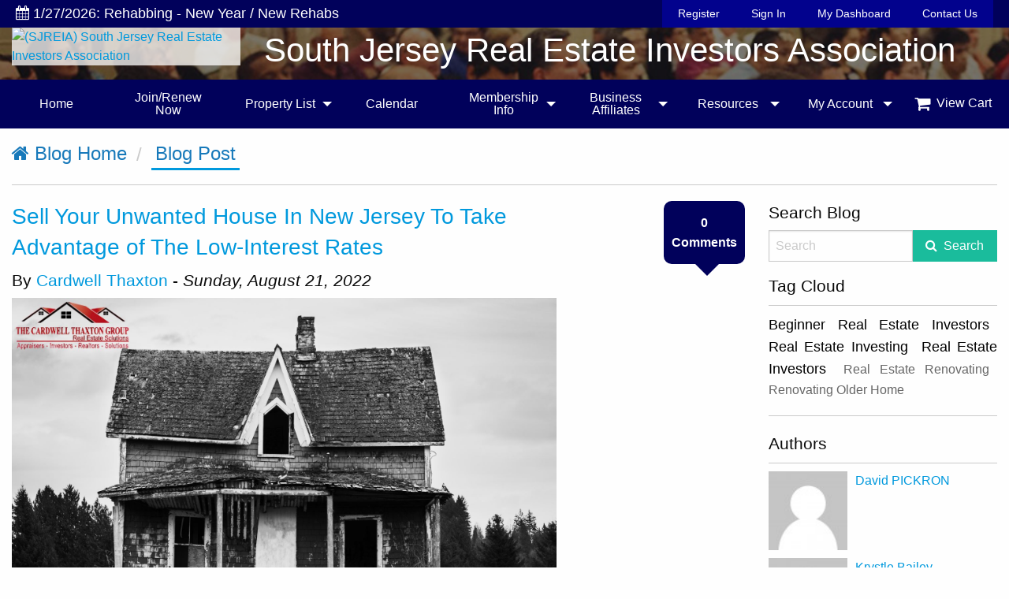

--- FILE ---
content_type: text/html; charset=utf-8
request_url: https://www.sjreia.org/Blog/Post.aspx?pid=Sell_Your_Unwanted_House_In_New_Jersey_To_Take_Advantage_of_The_Low_Interest_Rates
body_size: 81870
content:


<!DOCTYPE html>

<html lang="en" xml:lang="en" xmlns="http://www.w3.org/1999/xhtml">
<head><title>
	SJREIA Blog | Sell Your Unwanted House In New Jersey To Take Advantage of The Low-Interest Rates by Cardwell Thaxton
</title><meta charset="utf-8" /><meta name="viewport" content="width=device-width, initial-scale=1.0" />

    
    

    <!-- Foundation CSS -->
    <link href="../App_Assets/build/vendors/Foundation6.3.0-2017/css/foundation.min.css" rel="stylesheet" />

    <!-- Owl Carousel CSS -->
    <link href="../App_Assets/build/vendors/OwlCarousel2-2.2.1/assets/owl.carousel.min.css" rel="stylesheet" />

    <!-- Icon Fonts CSS -->
    <link href="../App_Assets/build/vendors/font-awesome/font-awesome.min.css" rel="stylesheet" />

    <!-- Standard CSS for all Sites -->
    <link href="../App_Assets/build/css/global.min.css" rel="stylesheet" />

    <!-- Icons -->
    <link rel="icon" sizes="192x192" href="../App_Assets/build/images/General-Icons/favicon.png" />

    <!-- Apple Touch Icons -->
    <link rel="apple-touch-icon" sizes="57x57" href="../App_Assets/build/images/General-Icons/apple-touch-icon-57x57.png" /><link rel="apple-touch-icon" sizes="180x180" href="../App_Assets/build/images/General-Icons/apple-touch-icon-180x180.png" />
        <link rel="canonical" href="https://www.sjreia.org/Blog/Post.aspx?pid=Sell_Your_Unwanted_House_In_New_Jersey_To_Take_Advantage_of_The_Low_Interest_Rates" /><link href="..//../App_Assets/build/css/themes/themes-colors/theme-darkBlue.min.css" rel="stylesheet" />
<!-- Theme CSS -->
<link href="..//../App_Assets/build/css/themes/theme-Responsive1.min.css" rel="stylesheet" />
<link href="../App_Assets/build/css/themes/custom-fonts/font-pairings/font-pairing-default.min.css" rel="stylesheet" /><style>
.introMain {
    background: linear-gradient( rgba(0, 0, 0, 0.5), rgba(0, 0, 0, 0.75) ),  
    url(https://www.sjreia.org/Images/HeaderPic.jpg) 0 -110px;
    background-size: cover;
    background-attachment: fixed;
}
</style><script>
  (function(i,s,o,g,r,a,m){i['GoogleAnalyticsObject']=r;i[r]=i[r]||function(){
  (i[r].q=i[r].q||[]).push(arguments)},i[r].l=1*new Date();a=s.createElement(o),
  m=s.getElementsByTagName(o)[0];a.async=1;a.src=g;m.parentNode.insertBefore(a,m)
  })(window,document,'script','//www.google-analytics.com/analytics.js','ga');

  ga('create', 'UA-5831785-47', 'auto');
  ga('send', 'pageview');

</script>
    <meta name="description" content="Sell Your Unwanted House In New Jersey To Take Advantage of The Low-Interest Rates" /><meta name="keywords" /><meta property="og:url" content="https://www.SJREIA.org/Blog/Post.aspx?pid=Sell_Your_Unwanted_House_In_New_Jersey_To_Take_Advantage_of_The_Low_Interest_Rates" /><meta property="og:type" content="website" /><meta property="og:title" content="Sell Your Unwanted House In New Jersey To Take Advantage of The Low-Interest Rates" /><meta property="og:description" content="Sell Your Unwanted House In New Jersey To Take Advantage of The Low-Interest Rates" /><meta property="og:image" content="https://www.sjreia.org/PersonalWebSiteFiles/58/4/179104/Image/Sell%20Your%20Unwanted%20House%20In%20New%20Jersey%20To%20Take%20Advantage%20of%20The%20Low-Interest%20Rates.jpg" /><meta property="og:image:secure_url" content="https://www.sjreia.org/PersonalWebSiteFiles/58/4/179104/Image/Sell%20Your%20Unwanted%20House%20In%20New%20Jersey%20To%20Take%20Advantage%20of%20The%20Low-Interest%20Rates.jpg" /><meta property="og:image:type" content="jpg" /><meta property="og:image:width" content="1640" /><meta property="og:image:height" content="924" /><script src="https://www.google.com/recaptcha/api.js" async defer></script></head>
<body>
    

    <script>fbq('track', 'ViewContent', { content_name: ' ' });</script>

    <form name="form1" method="post" action="./Post.aspx?pid=Sell_Your_Unwanted_House_In_New_Jersey_To_Take_Advantage_of_The_Low_Interest_Rates" id="form1">
<div>
<input type="hidden" name="ToolkitScriptManager_HiddenField" id="ToolkitScriptManager_HiddenField" value="" />
<input type="hidden" name="__EVENTTARGET" id="__EVENTTARGET" value="" />
<input type="hidden" name="__EVENTARGUMENT" id="__EVENTARGUMENT" value="" />
<input type="hidden" name="__VIEWSTATE" id="__VIEWSTATE" value="llaS5y1lk14OKGgG6E44ZM0d2ntK8uNxcswT98UF2q8QPljbHD604qSJwMj3NvzlANOw+IpyhLCC22lTQ+YeFPdy/[base64]/Ek5g3OpBGOizc/PzGYR2dxA8x8SDQh9knWIwcekRuO2WttB1MgdLDbgnT+a4nskeEThRspQqVeLxXfQjT7qop9naHpMboow9Omm8icOIpGYsR5tv1b6dw+vgQvV/U4jgAruET1pQxlji130QTDN4Id/V1I3yYUOVfILr6e8jrXTaWxZXdLRB0IWd1YAI44ORa9uVEMvf6bujVZTtDi/Jybjw7N78hkFC+H2AKecO0kA5TKW2nN0k8u8d6bi2ca7TtKS7Ut9EBrn5cpxPBfhv0igt7nnt0Rwn8g+FGVlzv80ylsZ3E/BaGwqoi/baCnv4msn2d8mFQQv5QJ2Z88khwCYMyTmHY6DDEM52fmbGzA3eUYvTKp47vVwUynA57eu6NmYMkiECRx8vUBxS/h1A47rKHlntQ4FF6Dbg6i34wAI9MztuvwhWy2vlkGfBplDjDIlUHljWZAt2WZwlg3ZV/JTFCMFQJ854G/0UQk8UspW7QV7J4FxwDT10cRPQURJROscJEGudAB721O3ExaFJ0k4++9+mgrfiS+KeqBMPk31HIkia6BNb0ucuF7ZwXGK3rUTYQ8ohalYrSEJ2DBRByLpGKysHcpBRVpCycbfPWOFPoqo5mL9+WUG3ei6cHmjF+w5tvJ/+3+s4ZQYIC9ZGpnXqDHHZ/bH/R1KbK65+Wg2E50hYgj/[base64]/W4RFFc9CQmNfh52YB3nPkwyK711cmpbShFtv/u+N1t7pyu83V27n+VLfoUit3LHYmw3fPWV/MItiTL+dpFUw0FaHMF+m2HIUqjvIA/Hag0Grhp7yUrnsx5161g15UAW03rVdZnZZ03e6uukXkvkj41BYak/Dz/hQU+gzPIrkzQFLZM0bwT6R/ffrke4m/R3N6Lv/I2hOfU3HozZMWKRk7YmW5ENBD5gTzGAjBco6vUL8YHZhMtVwDYeWNrvGELxpv+SGvAVxBJBnsd6QO4CBwgn1km7AGJRpSZE9tcW79uzNj09bW5I2fVyWprC3e+coe9cvCewhFTBOG5GlJNPWDiBtL4A3PlXmO55Pu1CRtQ5qhEDEsAMpBCSCp3B2QaS0ronqkX/5JKRZV1X7PW63v4wetcVr8RXpYV1/xseGVDUc3B4y5pvBsA+QgFvLez3b81UF7LLHoJDuNWVRWtlaQ6kpTIEqUx+E8e7IXbATib8T7pTFIwhde45djQ501KwXg9/S1uyYHO7UZc8xwY6d6kdKboN5J5sT5KJdiXxFoDpWN0+mJlVAQsrirk4QSPGYjJJyJH6B9IHlCkiCQkbTIPtbh81o6GEFbLjf39LSKmIs9iez+iW/0jWN6/i/DE/C6y4Fdi4mNtZ4oP/OuFNeyrBmJCbTZr6kqft3SOtKt/o10nSEdKO9epGqPhiRTWINFLhUFIVghp8167DF31kHnRv6uOyYPZf7pW8hob6J+meIyaD8Y5KexeSFy9dX2Eo+i7ejy9xqWqXBwPA2G4u4SS/5qA6kg8395/WCw+SP13WyN947i3UJtWvoq16ZlN0j+qd5PcMV87PVU1S+0WZJ5xnsrlHXwlJlw47IlEpqtTj7j9oFykJSIT7UcoHDTaWcjuRDNGfQGvtNBKH0BUqyK94ETqG1OFRAjC/neimJApogaIq5oyLcCLvxjUIROcmvJ3BEvvEHgrgv0uZ3Kp0HpF7LZo2FUnNB+G1UT8L47uTEejmhy7xNcPkkqG5LkmBcj9MKSU2FTmJCIT4fHTHv+QvvhOvSRYLV3oYk/An46pi+Rrf74lxMC2CJFBg62ec6hoZaGLgghOKtKs/O3twQALJ4sJnwCzorHvVrwULjlWOsKbvst2teLgGzOzFH3h/FYmaXPy92EsbIf10eLzj8UiC4Tqo9nXsPmlEeIMxLDz5XhVw1qqPLeF4jLPFNRwqJ/YMX6s+/MVdPPxs9pK2ZHe3RqaUX3GBNFUjP1XTKzTyhVaYeYoTtK8AcudQ1cmI3xSNXakPjGGYvogHN84hLTZjp26Tt7o1rU6ZvGn8FD8S9BW0DMnJzwqRHIJUOk2M3tRBXN0Smy0NthPa23ePG5nuO8MNRr1x47uMx8OgbpMtFmrA7FA2i8AhLFV/iQNdMDJsx02EyVeEv8F3OUi0mA2pQa73a2wNNs2TITsm4O7EXLUj0RaIJnY3//lli7LEnE6Je+8RMQ/hh/Dgvf9kgcCLVrwYPeD5WAadwzU5mHKhjW5SlQeLV4tJDnlBcvaeEmN+KImre2GerTGOumAJv5DEqGyRI5xLa/m4DY/XcX5BiS60zATPBQI9P1d7L/FhfnhgRV5S5BLtVFzCoB3zgNG6zIdf6gf7lNMF19PB59X7NZmdHyiMK68xntCcEYutNO7Jx/3zrSmfq8/EKRN0kc45zyce0u8O6/bxlKYjTEKw8YD69qG7Ed6FCSj4xhzPHdr+IdSK2VeHgloY50MapehX3S4i2S/CFa0cGOmxs7rWdVJ7FAhL1idTAqPxCUwIqEA/ilhPUxvzXJzc9CvjhbK65c+AWP8tWI8MS9ch6caEyKk4tOkjMNv/27YULKkuPSWuM2Vip9q5r2uBDh4ZWOYzteOfZU1wsohXqwqROFKiAeei3IrTmQqCjfsMjuBg7jYbNnYL1qP3P/ZpbbkxveOei7HsTe+0+NUIKGn+ZPHvGjyOoveHHBOmahxM42B4tCMenjWqpiI620UOwBCG0GbWqddiTT5n68P3YEyr5PRXKAjD1iYxYBA6/38rUhKjuclkvVON5fs1xwtNa/D6SVS8mdBDIuGH1KFxdoI8zWNXtfHU/6vOkV1IfPVJnUWYJXK0Ed0sVUOffxXfk5boUREZLWY6JE4GfOdPpSycSyrTbTR7lUfruLazNlWZiPDzRzPU+vnJDuCqf9IzQZNZ8yJl5HyUi3wGifDWz2J5OAiEMF0qoGs9JlD27rkMKUu/OmweV2x03zVUZIXRiquk4vcflehVj94M6Z9VpnQKjTN0tdeVg5EXlqjuqjXFYgQSMoEEuD/y6KbDt7p11jlqOfV4pRrJ4wGk0w++xNk0wpgweCpecyxQLZpGlOMTOOnsLJAVNcnn66eX9kKlbozrn94tomtfcrRQnGy/aeJQ4zo6Av7F3vtTH5KjQVo8rH9AInEVWndJcSxd7U1QvsUe1s9Ye/IWTyoU2rA4UV3o9ymgaC+roNU6P9+HrZUNklUJzmOM4rYHQpDmu/3iMjLwbFcGkkyubxJAoAFT6iKXfYlduUwV0eD4jrYzrLDIB7XaYILWb4xRGIkUpGphzeMGYD5/TRwElFO7UNkxGA+hRjmfGa8kGlrk9jKNMurc5DLl2256Dcxs8J8B8ldoWqOqW0t5Bu3hNjT4ECrX3BeBEropeVN/HAqO9vKwvuwcR7lbDKWDoONhi4WJxUZLMTUa237OndiBYl0OLs4AlnJDT7Zwbr8eEBdG1NK60n2z06YSJuP6nY8AuxQVACoABDuCP1QdSUdUvVWWwzRmjwWmsqqM/Hp9jIN3sy3nQUxJ1P4MwlffObWzFyQzFLIDwzXPXDlOP2+J7EbPTVcYho86VIgPnIqEehKzAIq3nRKKt+yh67aTxmn/6ecDs13bOfl3KVpSe5mTSCPuxQ1wD+WFjPh5zMtakEm9MS7M9DA7Ct/XCujZBrIx6dRZmYqOQrvVTQ++7c465CE6yzpTyp7zKOqq1+uOW6Db30lTTOzyYZfJH+BgHukrUcQNj0oV3xpg1q/J3lEyqB/nicG41O3YjIhvYuIqP1Pgggbf+WABOfXv/J7J5qOJX/oolyM/VRKJByTxhJhXHnGd+Urv+v5r6NRTUbh0aoa5UpJComnWojjQ918zCrp9IrWiYLLSDTf+8yOEGVmC1c3JPaU6OtkSn5gjJXcR6q72/tsXVO1nkq/dyNXi/3MJtvdmfGswEj6tLG6HYXjp1g0vNb5QHBMrQDM3maIpUUJSSjkhdnq5q+HjKIhZO9R6sP6eVq5+XeDA0ULEnhoCKWIPCMu46olAxTT6nqDk231eIDiEuKCrt6mHG/odqZqZNx72X6o5w62zC99FDBnlHR0nBzAsXNSB2PbQ+/uMIDZeN1kRejTt0NjfV8z8v1r1x4twCasZUHGi8RAiSRkg64U86IfO1WB6KAqetY7HfDrvxFdxzawd2b9wvmKXHkDDQMmF0nWn8qFoMFhv5BolwRX/[base64]/hRfQKKO5Gvzs9pXwR6QNAlQ6blkk56sPAYeo44rMpcsD6MCdyRMpioa1uMIgwNqOv+vQJz8s9bJ/kXfIaUN4nhn2M7v63Jx9vYVkNRQxjrjEQbVvL8jcdI59GImZ8gdjLchO0BmnlGInb+qtl5yIQB40TndrFuuYTzCqFJyW1UT8P5R9l4Hb3ROqtlzz4V/[base64]/I8IGhf3ie8M6i8JYjegMtr7U0888grgFU72aqG9jz3CTq4FR5fh7pfclsmjYeOsXSsA5jDM8vZmcZkKw+H5jKoJCdFo7QlshdHSgQqioGGFLy+XWYbpSrvAsATZcYCpZ+BLxQMBClw+zJE5rj5tWwGxTSpMEyBPm7HFf3GgKRAcQEfjpw5tp8re/[base64]/GPCCvHCwvqR9A6lDmnzSn3/jD2vFnmqQ6H/SpTnwKm+NaUhrdhkK8vj5t+uR8Vq7SOnnWOzmxEOWYVXzJro+tqAo4945gCeUbV6HvrQXx2ce4a9BQBd0q2WZmn8C+/OHtIQVQdiOpEgeUgtJRD2zkXrdadTyEpNS2t+7eUL261kUDBoE8VexQCLnj1bP5hHibkkxj8r/meXjkl2vMZIoUHKqYE0TRpppErZ50hsxOUtWGXcggIdC9dZvZRQkbMKu8Ead4ANvzeGJO/EODySUGvkn0blTc4tseA2mEZCOoK2ehfnwmhWN3Ri3ixnmJuLziRMnVhWXAFBbCI44ZoGEzeo02CsFX1yr60Z/VU5ChpVGtFNIu2bXr+Hc24Nvf+rTB7b2wYAgIFSnMwqSWvxnmkV2X0qHIiIVKD4L3dPLPyBPXXuu6KudA1kyYTFAvzu8Svw7E5bXS7dK93kaDTed3btOYX/qMxH2ZDMc+qyDdFzGgJYPJLTqtfGdEv0sQU+x06TlsFgiEvXbOSlh61SiFBnrRQlkOsvKKtSraTHSOIYZudbzkiA9e+PhwiUsskPgiriGOh74yjbN53i/I/1ifWwIn7JVTNIlLH7K18frch5ezHL59JXb+0jchGkmgvsRat4SzCH91YjfhWilwuyZ99fIvazRRbPn/Zy+ZTtK/+8pqFGyRa+//EQb4VUXLVfGluaaaRV+FNVwze6Up5U9V5p9HmuoO22EHQ4WuMQEEI9jDEUhAp5Bbnp/l3AikIO/YaLvTYp70TcomteF9jhEVQ6waFaZN5d95JN4VffozUYbVNL+HOPNDOdwKdoLNrRzZj8u0EGZ0KbmzG/kDjWWufhxCbDyjDGALWXxC20Z3w2RL5kvK6vcNnBVUP7G26woL1Yz8zD6kZl8WyU7T8GowAGN4XZNywzxLhaCIFYpkWoZCUCjIz++c7lK06viLJV2JH0mArZLDQXH8pLg5robIv7TIY5LtAeF7b4jut/US8LjI080Rl7Qzo/B/qhhd95fBdKiMFSBOEsDHiReLGIVt4t0/ZqbDKmrCxVcCQsIqjgJAWONPqBEdbibdmCoaLhr2lEUa9oGArETxYUlD10IdMwuVzE0D8RZiPxttuFbkDmhtAH6MHAZdls5qkcSnR9Io/i/j0OFsDd6A04/SsUfy4d/vSbz5s4RzYUK5J4Sb1VCdXtcZ3QjRjawuZNl2zFYi8WvSyO2mXoQ/zmvndZMP5nljMVvhoR+v14uCaaNKGk1GzcrnttoOxtWEC2qqLMyApb1+gd53HjHBoEjE5PB+pq1ALxW62FZv6uTbQLe3ulx37q3RRKGvEzCgWekQxgaaRcMyKbeXcPC+aUhEFZcXk6zA/mSHPn9HkEiESwumD4hQ/uJ8sJqQpZ5RsPedxa0klm0NPsyYTGHYgTvKswFWQkY1tuyvz642Hg4/b/[base64]/GtQsA0UZt4GplCs+N6t72jJ/UHtrbLNm02Vdrwd3GD348A87dwjcjDEhmUSD0COyY7QGRYJm3v6J7Nlbph8g7wkI7VAbt0kPCA7jYKRFhUKjqODiaqvy9P375FOVb89AUns0e+4zlm+GUEoW3OYizfBHswyyU8OtAUj1nPY0MiW2N7bNQ/uTY6YKYONlr59j1JwsehUwv5FZKvwB8OXxEe3GdVX6q2UMLRWHwR/088t4sM81zsEBwS5Hu4w9vocXiA88LZmymyy7i+JLQScwbxGnPGsgFNnYJVI3LY6NFBzkxxN/lFi1Drqf2dPonoaM0okJgofpYAudGt5UcvIWmNebEHHh5LEJtAllSxEEB5qBQb8pnc06v4t5am3vFtl4pPWDzadalCivwjYaBG5K12H1D0HRsWaBG1M8jXjpB8IvpGc3dPmr6+E2hmkwSZ+j+y/OrxJt4ulkp+G1l9IfXMuyaYWKpwrp7FhERzFH9xEzggb7LfvV9xCpejxsIEern2v3mQvww+kdYgkvp7CmKOLXrfMPHt8hNOxmyJX3lhlUgEasvwthAYrjsC/K0zmuY/ULHBDrNWO5DDHZ0jSrKIN0nzJEEhZ6plU+FDUXgPTH3dmR9IcM5w63i4VkdkprywYt6xUbumhU17BCo3HTkPVGpevXAWNhVoseY6Cm7guydTpXV6GSAoRsoVp+94yVw0MNWtt3eZNYwGgFdZW9M1dJbo30y8fRqwRW6gjRSTs6bitaBds1XE/BvO3iYovsFopwAvfyrDhoCyr4Y7WtmZ2J1R4vJvAk6ZckMvJSB+wKhmyMuBIeOaU0Kx7AFSt/4sv/HcO8MIcrb5NwQCFfWRl7oI7MoRgM+qMJkC4KU8mAFg6R+WP/BhyJLtpj5SJjeqXu5zfkTGSjivAJRRuAHUTACQdz52k+38vOOcb23Ih8y5b8DR01rrrXE56MDhFEyuX9KO8BPZNKDqm3qj0uJMFzjmuKQ2QgIEkB5lM2IDu5F4PK4+AlQ+jJONmrimKYaWnrhC2zBpAsZimZnJAdpa7XDfiCKaIPM/YEl/RKH5exoJTHrFvl4ootfUzokJiUMO1NXJpso7SXben09GPxuvubFI23zTae6Ivl1KpHMYsk/BaauQOTUTrt+ry4HyGwXLN8+5yd/sbFSS47+LKPqdfe68wbjZZptnUQOQYwD709PQOWUI3DJLFxFKM7qI9W1t3M96cJG5JS/QDgoWHKJ20/dnt7kRa+hzIWgT1xNavTkMVYkx1MtM3gM4gxfFxq99vzyzTzhGQIp0HVgYPP3Bg7fMGekvEZ23UFiIg/fd3kuen+K3e/ihOA0reHe80pN8EtcxONnRA7O199qdUJmnOEBjHKLb4PpZMAME9w2zv77lmCy7YtMLD1lbnX5FJAdCAkR0iScBcurk8wr/tBf5O4KdRzW8uOUqrZsLXnFEP46I8Bj/MSWhOtRYRi5IRzdCLPZtv4i2YEXFHxZQ0tl9BkQQWwOWcTKVCjRI3lGf594W42RhKL7nuPmFv4V8scRZvseRCBqvXOjK3EFSxFpM07K3hz/UuW/vSpedO8nU7Zsp5fOetu5LQu/Q8PtuaJlL0zVNQ7+TxqhXnM8qMW+uhqPq0K4UZ7S84SbGUY6xFWcJcN3JAafEokiX+Gs+XhJtiD1upv6LOt7W2+a0qeaJHQ7MYNsMuDzErz7uoaGcQGyii0jLFqpp+Ev4qaw/AiJAGQwuH13RQ7rbDrokuYSXZnkLJOH+x6nzZ7pLrpXi8a8m9KzGX25PcrSUP3z6kkvfuz+ZHDKDh0XG0K24EOZg8dGcvi62oBQKgyVFbqVy4PQbU9ewS5mrbWchfGZmprEQBI4ps0PWTOBUvj5i1a0uEN2U0memDpp5w8G0lMMviXScvYZci2iUS5QISs5Mgn8Vnyv/xkJkrr2aeuLpRu26351DNv/mg6KmKBWKCgsfdMLPeNknq+n//RUm8MJGcjdANHHxRssva4PGHbdQoB4GOV1db0eZ4DDnJWszVNo8RkTVcWq/gpu5r2EHahWasB9NMNqvP2iluxdyoh8OYYnoyaxivPhtPcrUyzOv8cjFtWV/VjD8yeyWGSjgYqzg167Cj3Pb41aDcMTbej6LOT35T0Yrs7DM+QSrkHgfAlfd/+fW31Y0EEhK6jX+FC24fzW0yLr/jdnkx14zyZv4aiz+aIfhiWwfzzO1OWF38gEuJdLxXXXsVuuSL3sJ5QR9JTCrDQJEtDU+8GsP8HQWaxFt6fs1b3jkACn2RwQsKOiKJdgneLf8VZ92YOHa+QMetTs5rM+EVzrUz5FUNc/S8Z4k9HvphkLeLPwim6xbuK//jXy2CgfE/dzwPsGrgm+SaOJWyaaHSK4ydp6pBP5e7JQ2EH4Gct9qm2d321z5jUGRqvEm8d+baOf0ajzC5I3i0FhxrLxjIxp5e/WCPU4lcAm7rsF7+UyCr3FIlKIZEZR8ahOWz2pnAOSnZ1X+mUNjWDcHAXL/dQn3xWJi6E61q3Dh9GSA8kcR8388/N8NGTMbJkCbpownyx/apPh/eHuSD3SMaH6xRmkAxFeolLgwDiL3px3HSHoXNXRv/8FiD5oqQ5iFdPGdMrQNHzi7P7Bb2n/TzvKhuFOFBl7/m5QcJ4dhLAuejFjOWSx3tZuznhKCJQr/cH5OReL/8MyMfUmXj3T10e4bRdvj6bbQOW/rvQX5tRtC/cPbUfKQHZ/NfwyC1yqS7HU2WEHntKAnWjl7UykqXE6M0KxSvkB7T+dOEVosVYmqnwhu7ZTKdxPAPmIJNetIpGgz1mffWv4gox7Y7Yqg8xwEwjiLjsP/MfzL226Xb87318nMi4cDgt/fUYWyqH76OC37SYWNERh6SK5Y8pIUaJr/[base64]/RTwk3S58JOfkBso3FoL11WggaT7KiuohetZfxmb4fo0DaVhqrCI4mzLhGxdohbaAOWV5QJGe7I/7M6HO+ToavdbPVzb/vfVNPhrB69U0rq7atOigDRmjg+GhIu4lEZ5omCR+Dz+m9xMjg4m3EwCWg0zddbWyTe1IdYRh+yHrlGBQNa90lICUcda1Cqp/IL3SPhULnhFlXGokiuI/FbPATcRWQRFqbm2M/Ch1yiCFI+7rHVdtvJz/SvNA/WA6M1JBj1pgJvNlYsLUTgfZTELWKDamk1WFiKGKehRtSv1UHVvXWAqKshfStD+waVCbsTH9A1k+WW1loXdQ0+I23sTvZOs2wR3eyZxgEp6ZuraRohfhCpSYFEZKU7a+waB/lurFOABbT2j3f5wYXNW36KLNcHukvWZS+pZcPFQSa1ZC8CA4Oo7C+6TYgtNGL5vikJ7cIR28jtUuwP5Dx5thvd3ExnGfY4JGN/7nSeM5kNT4fy7GxVXZcAPes/7TNZpLPYNbvOttfnUDDGPuiQSoncH+vfw0LU4eXnPaf671U8m//PigdfNn3wdJ0zF5XP1vQMqYgKO6DeblxhFlep9MPnlJfqdQa7sd/80tXpQN0Ep0WqO2khygZUD82UwB9j8j1sOdFeU2+M36fRKqO+QGqzM1tGXU4aZlFdtldng9OAnZzk7LT349gSIkt/l7fXoASaVkYzWUkoBKD7kAR/nRBbymuzPApApeH1jLDebw71vp+6gxHWfj1nuK87OFbmw+At08j/[base64]/bBivLLQ0+MpLdls8WaR34OVol//wrfYs2YCtlX47DI7rTXnKSGQOaTZ29jJpUVbE0JYFk1vPdmTcr7Mqseb3ViSqeNB/fnVWhvScgij3JyTdaiT7xKYV5NxgSB+rpf+mO4fnlojO6IKrBXmbXQzmPeseAiH379p91+hqm1eRIWsdThaMwvqFIKwNZTffmJhVHkFAoVDD/rHlKNJ7Bqaqq3C3H16Jx3kbDZytTF4k9nDydzkl6Cg1X0haGPs5gBG6zjONJQrrXAeTaSg45R3WkqiMMIfBiF4hhqPJDHbMbNpqhLF1xqr3rmkY/fU3DF/f+IkCGOZJz+igagXZw+vxiCGI+eaHtZtBGTcVemTWSWldb0+sOC/kay5DnVrG7/T+4KsLJUVAvCmS9P/vNs9k95WosDOfZ3QfojUl42W4txwZ21smGkq3fl1rLkOSThV/E1A6u+j2vZkTYh8KgFzkKwYH5j8xRSLrYfxVDx+zrmxpaW0VIvioGPJm5+SZVVhiwlLgR9Hnz/LGZDjf3JwdnGMb/1kjKEFN0PB18lYe6FfcT/7+oF/Yyyg90VEHf2CQMnEme6j+QbU3Dk05/n7tYLi9baDGhgBE8X9zxuXoXZIBvEGmQeMgZI+KAQDWSfkrXJ6gN+t8tkXr1Zl4g9n0vzDJLjmJGGgJg/MxvW/0yqHnIq30bMZ4xDu5hOPrd5IYHcQ83zQb/YDQdCeCIiOsnXen6y6+3uB2EDOmfb9aw/sLp3CmnFUMVa7n6x6zjgw3XbY6mGh8GN5qJrKN4aQXHwbsHv4441rew6xteAIYXQeOpN67eYuMaltNuAUVJGf6x7Z5uZb2Vs2f1yh4e7/keMJddoVryxZf9JNpAJ6SIIhTxsU8ePWKMhA5/JTXLPK6WGAJJ2LhjYGKs2SjEqucc0emiMaSC0P2GsRkhHvQYKwImfac6g45gKuceeexRZafVvPvjJ9XmWQuSzXC4zag2+c29sf/qZDEBfOrtCMZYMOAuN3XQXzuAmbY6RRIxe1Gtk63Kv+/P7S+5OUVQIJYI0D/OcCFYCcJle1pg/mvA/iVIF4pEaqAJRHtMTnwSLM6nyaeO7HnLXip+qRuPEBgx5ttFx32hMB0gtbydHg5xIzhaYjjpS2xSBufRmaES2J3c9XKzdJdM426pgHk71kBeBtNuHqyOy9kJvnzCzJshORjHMxc/6JFiZhVMqG9GLZID6dys3RPPfYSagmmLE2zIJ+HofBvB5g3X0e7PcqOP3XRmkTf7yE+Lwvbrxvjj4w3l2T1hVcE0R/etr/jV1m9rfr3jXCOY6Pkni7BYYqfnaHdLOkANdN9vTtb5NLtjK+SpkwIwomasmceJDQcBTNwa/y0qpYeFkcPy4fRapkcv7RjpiZREJ0WJtVfFc7ipwNnfig2vQlQ4=" />
</div>

<script type="text/javascript">
//<![CDATA[
var theForm = document.forms['form1'];
if (!theForm) {
    theForm = document.form1;
}
function __doPostBack(eventTarget, eventArgument) {
    if (!theForm.onsubmit || (theForm.onsubmit() != false)) {
        theForm.__EVENTTARGET.value = eventTarget;
        theForm.__EVENTARGUMENT.value = eventArgument;
        theForm.submit();
    }
}
//]]>
</script>


<script src="/WebResource.axd?d=pynGkmcFUV13He1Qd6_TZA9s0pCuxQLTGK0OqjLSBU7PrmQIR-Ez0L_u-DYrTLKwi-HHRg2&amp;t=638901284248157332" type="text/javascript"></script>


<script src="/ScriptResource.axd?d=x6wALODbMJK5e0eRC_p1LdvySIUvGzxEH3oCvtVwXTFOhpFlMv1rYH_jj5qHeLE4rSTaT0r36T9J8eiIEj45XnYyYnkRhk4dDb5mAGf94-8G9asO0&amp;t=ffffffffdc32f924" type="text/javascript"></script>
<script src="/ScriptResource.axd?d=P5lTttoqSeZXoYRLQMIScBEPItR_zuWZ-QeufVu5pgfHM5IFtYz20XTCpKQE1Ujkt5n_NqW4fEAvb9BzK0Wn5jfUFHZmZURx4rMRi-ic1D1CaYiw0&amp;t=ffffffffdc32f924" type="text/javascript"></script>
<script type="text/javascript">
//<![CDATA[
var PageMethods = function() {
PageMethods.initializeBase(this);
this._timeout = 0;
this._userContext = null;
this._succeeded = null;
this._failed = null;
}
PageMethods.prototype = {
_get_path:function() {
 var p = this.get_path();
 if (p) return p;
 else return PageMethods._staticInstance.get_path();},
RecordStarRating:function(rating,postID,prevRating,succeededCallback, failedCallback, userContext) {
return this._invoke(this._get_path(), 'RecordStarRating',false,{rating:rating,postID:postID,prevRating:prevRating},succeededCallback,failedCallback,userContext); }}
PageMethods.registerClass('PageMethods',Sys.Net.WebServiceProxy);
PageMethods._staticInstance = new PageMethods();
PageMethods.set_path = function(value) { PageMethods._staticInstance.set_path(value); }
PageMethods.get_path = function() { return PageMethods._staticInstance.get_path(); }
PageMethods.set_timeout = function(value) { PageMethods._staticInstance.set_timeout(value); }
PageMethods.get_timeout = function() { return PageMethods._staticInstance.get_timeout(); }
PageMethods.set_defaultUserContext = function(value) { PageMethods._staticInstance.set_defaultUserContext(value); }
PageMethods.get_defaultUserContext = function() { return PageMethods._staticInstance.get_defaultUserContext(); }
PageMethods.set_defaultSucceededCallback = function(value) { PageMethods._staticInstance.set_defaultSucceededCallback(value); }
PageMethods.get_defaultSucceededCallback = function() { return PageMethods._staticInstance.get_defaultSucceededCallback(); }
PageMethods.set_defaultFailedCallback = function(value) { PageMethods._staticInstance.set_defaultFailedCallback(value); }
PageMethods.get_defaultFailedCallback = function() { return PageMethods._staticInstance.get_defaultFailedCallback(); }
PageMethods.set_enableJsonp = function(value) { PageMethods._staticInstance.set_enableJsonp(value); }
PageMethods.get_enableJsonp = function() { return PageMethods._staticInstance.get_enableJsonp(); }
PageMethods.set_jsonpCallbackParameter = function(value) { PageMethods._staticInstance.set_jsonpCallbackParameter(value); }
PageMethods.get_jsonpCallbackParameter = function() { return PageMethods._staticInstance.get_jsonpCallbackParameter(); }
PageMethods.set_path("Post.aspx");
PageMethods.RecordStarRating= function(rating,postID,prevRating,onSuccess,onFailed,userContext) {PageMethods._staticInstance.RecordStarRating(rating,postID,prevRating,onSuccess,onFailed,userContext); }
//]]>
</script>

<div>

	<input type="hidden" name="__VIEWSTATEGENERATOR" id="__VIEWSTATEGENERATOR" value="92A8ECDB" />
	<input type="hidden" name="__VIEWSTATEENCRYPTED" id="__VIEWSTATEENCRYPTED" value="" />
</div>
        <script type="text/javascript">
//<![CDATA[
Sys.WebForms.PageRequestManager._initialize('ctl00$ToolkitScriptManager', 'form1', ['tctl00$contentBody$UpdatePanel2','contentBody_UpdatePanel2'], ['ctl00$ToolkitScriptManager','ToolkitScriptManager'], [], 600, 'ctl00');
//]]>
</script>
<input type="hidden" name="ctl00$ToolkitScriptManager" id="ToolkitScriptManager" />
<script type="text/javascript">
//<![CDATA[
Sys.Application.setServerId("ToolkitScriptManager", "ctl00$ToolkitScriptManager");
Sys.Application._enableHistoryInScriptManager();
//]]>
</script>


        
        

        <div id="offCanvasWrapper" class="off-canvas-wrapper">
            <div id="offCanvasMain" class="off-canvas position-right off-canvas-container" data-off-canvas="" data-transition="push">
                <div class="row column">
                    <h4 class="divider-bottom">Extended Menu</h4>

                    <ul class="off-canvas-container__menu menu vertical drilldown" data-drilldown><li class="off-canvas-container__menu-item off-canvas-container__submenu-item"><a class="off-canvas-container__menu-link" href="../Default.aspx">Home</a></li><li class="off-canvas-container__menu-item off-canvas-container__submenu-item"><a class="off-canvas-container__menu-link" href="../MembershipInfo.aspx">Join/Renew Now</a></li><li class="off-canvas-container__menu-item off-canvas-container__submenu-item"><a class="off-canvas-container__menu-link" href="../PropertyList.aspx?search=all">Property List</a><ul class="off-canvas-container__submenu menu vertical nested"><li class="off-canvas-container__menu-item"><a class="off-canvas-container__submenu-link" href="../PropertyList.aspx?search=all">Property List (All)</a></li><li class="off-canvas-container__menu-item"><a class="off-canvas-container__submenu-link" href="../PropertyList.aspx?search=searchsfall">Property List (Single Family)</a></li><li class="off-canvas-container__menu-item"><a class="off-canvas-container__submenu-link" href="../PropertyList.aspx?search=searchmfall">Property List (Multi Family)</a></li></ul></li><li class="off-canvas-container__menu-item off-canvas-container__submenu-item"><a class="off-canvas-container__menu-link" href="../Calendar.aspx">Calendar</a></li><li class="off-canvas-container__menu-item off-canvas-container__submenu-item"><a class="off-canvas-container__menu-link" href="../MembershipInfo.aspx">Membership Info</a><ul class="off-canvas-container__submenu menu vertical nested"><li class="off-canvas-container__menu-item"><a class="off-canvas-container__submenu-link" href="../MembershipInfo.aspx">Join</a></li><li class="off-canvas-container__menu-item"><a class="off-canvas-container__submenu-link" href="../MemberBenefits.aspx">Member Benefits</a></li><li class="off-canvas-container__menu-item"><a class="off-canvas-container__submenu-link" href="../Page.aspx?ID=About-Us">About Us</a></li><li class="off-canvas-container__menu-item"><a class="off-canvas-container__submenu-link" href="../MyAccount/MyAccount.aspx">Join Email List</a></li><li class="off-canvas-container__menu-item"><a class="off-canvas-container__submenu-link" href="../Page.aspx?ID=Board-of-Directors">Board of Directors</a></li><li class="off-canvas-container__menu-item"><a class="off-canvas-container__submenu-link" href="../Page.aspx?ID=Chat-Forum-Policies">Chat Forum Policies</a></li><li class="off-canvas-container__menu-item"><a class="off-canvas-container__submenu-link" href="../Page.aspx?ID=CodeofEthics">Code of Ethics</a></li><li class="off-canvas-container__menu-item"><a class="off-canvas-container__submenu-link" href="../TermsConditions.aspx">Terms & Conditions</a></li><li class="off-canvas-container__menu-item"><a class="off-canvas-container__submenu-link" href="../Page.aspx?ID=Board-Meeting-Minutes">Board Meeting Minutes (Members Only)</a></li><li class="off-canvas-container__menu-item"><a class="off-canvas-container__submenu-link" href="../Page.aspx?ID=Volunteer-Benefits">Volunteer Benefits (Members Only)</a></li></ul></li><li class="off-canvas-container__menu-item off-canvas-container__submenu-item"><a class="off-canvas-container__menu-link" href="../VendorListings.aspx">Business Affiliates</a><ul class="off-canvas-container__submenu menu vertical nested"><li class="off-canvas-container__menu-item"><a class="off-canvas-container__submenu-link" href="../VendorListings.aspx">Business Affiliate Contact Info</a></li></ul></li><li class="off-canvas-container__menu-item off-canvas-container__submenu-item"><a class="off-canvas-container__menu-link" href="../Page.aspx?ID=2018-Real-Estate-Investors-Expo">Resources</a><ul class="off-canvas-container__submenu menu vertical nested"><li class="off-canvas-container__menu-item"><a class="off-canvas-container__submenu-link" href="../Page.aspx?ID=Resident-Screening">Resident-Screening</a></li><li class="off-canvas-container__menu-item"><a class="off-canvas-container__submenu-link" href="../Page.aspx?ID=SJREIA-Members-Video-Library">SJREIA Members Video Library</a></li><li class="off-canvas-container__menu-item"><a class="off-canvas-container__submenu-link" href="../Page.aspx?ID=Legislative">Legislative</a></li><li class="off-canvas-container__menu-item"><a class="off-canvas-container__submenu-link" href="Default.aspx">Blogs</a></li><li class="off-canvas-container__menu-item"><a class="off-canvas-container__submenu-link" href="../Page.aspx?ID=Newsletter-Archives">Newsletter Archives</a></li><li class="off-canvas-container__menu-item"><a class="off-canvas-container__submenu-link" href="../Page.aspx?ID=Album-Event-Pics">Album (Event Pics)</a></li><li class="off-canvas-container__menu-item"><a class="off-canvas-container__submenu-link" href="../Page.aspx?ID=2024-Real-Estate-Investors-Expo-Pictures">2024 Real Estate Investors Expo Pics</a></li><li class="off-canvas-container__menu-item"><a class="off-canvas-container__submenu-link" href="../Page.aspx?ID=2023-Real-Estate-Investors-Expo-Video">2023 Real Estate Investors Expo Video</a></li><li class="off-canvas-container__menu-item"><a class="off-canvas-container__submenu-link" href="../Page.aspx?ID=2019-Real-Estate-Investors-Expo">2019 Expo Pics_Vendor Info</a></li><li class="off-canvas-container__menu-item"><a class="off-canvas-container__submenu-link" href="../Page.aspx?ID=2018-Real-Estate-Investors-Expo">2018 Expo Pics_Vendor Info</a></li><li class="off-canvas-container__menu-item"><a class="off-canvas-container__submenu-link" href="../Page.aspx?ID=2017-Real-Estate-Investors-Expo">2017 Expo Pics_Vendor Info</a></li><li class="off-canvas-container__menu-item"><a class="off-canvas-container__submenu-link" href="../ArticleList.aspx">Real Estate Articles</a></li><li class="off-canvas-container__menu-item"><a class="off-canvas-container__submenu-link" href="../Glossary.aspx">Real Estate Glossary</a></li><li class="off-canvas-container__menu-item"><a class="off-canvas-container__submenu-link" href="../Calculators/Default.aspx">Financial Calculators</a></li><li class="off-canvas-container__menu-item"><a class="off-canvas-container__submenu-link" href="https://turbotenant.pxf.io/c/6276263/1424633/16969?u=https%3A%2F%2Fwww.turbotenant.com%2Ftenant-screening%2F" target="_blank">Tenant Screening</a></li></ul></li><li class="off-canvas-container__menu-item off-canvas-container__submenu-item"><a class="off-canvas-container__menu-link" href="../MyAccount/Dashboard.aspx">My Account</a><ul class="off-canvas-container__submenu menu vertical nested"><li class="off-canvas-container__menu-item"><a class="off-canvas-container__submenu-link" href="../MyAccount/Dashboard.aspx">My Dashboard</a></li><li class="off-canvas-container__menu-item"><a class="off-canvas-container__submenu-link" href="../MembershipCard/Front.aspx">Membership Card</a></li><li class="off-canvas-container__menu-item"><a class="off-canvas-container__submenu-link" href="../MyAccount/Dashboard.aspx?view=MyInfo-MyWebsite">My Website</a><ul class="off-canvas-container__submenu menu vertical nested"><li class="off-canvas-container__menu-item"><a class="off-canvas-container__submenu-link" href="../MyAccount/Dashboard.aspx?view=MyInfo-MyWebsite">Edit Website</a></li><li class="off-canvas-container__menu-item"><a class="off-canvas-container__submenu-link" href="../MyAccount/MyPropertyList.aspx">My Properties</a></li><li class="off-canvas-container__menu-item"><a class="off-canvas-container__submenu-link" href="../MyAccount/MyWebsiteLeads.aspx?Type=Buyer">Buyer Leads</a></li><li class="off-canvas-container__menu-item"><a class="off-canvas-container__submenu-link" href="../MyAccount/MyWebsiteLeads.aspx">Seller Leads</a></li><li class="off-canvas-container__menu-item"><a class="off-canvas-container__submenu-link" href="../MyAccount/MyWebsiteLeads.aspx?Type=Report">Special Report Leads</a></li><li class="off-canvas-container__menu-item"><a title="Property Analyzer Tools &amp; Premium Websites" class="off-canvas-container__submenu-link" href="../PropertyRss.aspx" target="_blank">Properties RSS Feed</a></li></ul></li><li class="off-canvas-container__menu-item"><a class="off-canvas-container__submenu-link" href="../FAQ.aspx">FAQ (Website)</a></li><li class="off-canvas-container__menu-item"><a class="off-canvas-container__submenu-link" href="../MyAccount/MyDownloads.aspx">My Downloads</a></li><li class="off-canvas-container__menu-item"><a class="off-canvas-container__submenu-link" href="../MyAccount/MembersDirectory.aspx">Members Directory</a></li><li class="off-canvas-container__menu-item"><a class="off-canvas-container__submenu-link" href="../MyAccount/HowToVideos/Default.aspx">How To Videos</a></li><li class="off-canvas-container__menu-item"><a title="Property Analyzer Tools &amp; Premium Websites" class="off-canvas-container__submenu-link" href="../MyAccount/MyWebsiteMain.aspx">Premium Features</a><ul class="off-canvas-container__submenu menu vertical nested"><li class="off-canvas-container__menu-item"><a title="Property Analyzer Tools &amp; Premium Websites" class="off-canvas-container__submenu-link" href="../MyAccount/MyWebsiteLeads.aspx">Repair Estimates</a></li><li class="off-canvas-container__menu-item"><a title="Property Analyzer Tools &amp; Premium Websites" class="off-canvas-container__submenu-link" href="../MyAccount/Training/Default.aspx">Training Videos</a></li><li class="off-canvas-container__menu-item"><a title="Property Analyzer Tools &amp; Premium Websites" class="off-canvas-container__submenu-link" href="../MyAccount/PropertyAnalyzer/SellerNetSheet.aspx">Seller Net Sheet</a></li><li class="off-canvas-container__menu-item"><a title="Property Analyzer Tools &amp; Premium Websites" class="off-canvas-container__submenu-link" href="../MyAccount/CoMarketerList.aspx">Co-Marketing</a></li><li class="off-canvas-container__menu-item"><a title="Property Analyzer Tools &amp; Premium Websites" class="off-canvas-container__submenu-link" href="../MyAccount/MyWebsiteMain.aspx">More Info</a></li></ul></li><li class="off-canvas-container__menu-item"><a class="off-canvas-container__submenu-link" href="../MyAccount/Dashboard.aspx?view=MyInfo-AboutMe">My Profile</a><ul class="off-canvas-container__submenu menu vertical nested"><li class="off-canvas-container__menu-item"><a class="off-canvas-container__submenu-link" href="../MyAccount/Dashboard.aspx?view=MyInfo-AboutMe">Edit Profile</a></li><li class="off-canvas-container__menu-item"><a class="off-canvas-container__submenu-link" href="../MyAccount/Dashboard.aspx?view=MyInfo-EventsAttended">Events Attended</a></li><li class="off-canvas-container__menu-item"><a class="off-canvas-container__submenu-link" href="../MyAccount/Dashboard.aspx?view=MyInfo-AccountDetails">Account History</a></li></ul></li><li class="off-canvas-container__menu-item"><a class="off-canvas-container__submenu-link" href="../Authenticate/Login.aspx">Sign In</a></li></ul></li><li class="off-canvas-container__menu-item"><a title="Go to User FAQ" class="off-canvas-container__menu-link" href="../FAQ.aspx">User FAQ</a></li><li class="off-canvas-container__menu-item"><a class="off-canvas-container__menu-link" href="../SecureCart/ViewCart.aspx"><i class="fa fa-shopping-cart fa-lg"></i> View Cart</a></li><li class="off-canvas-container__menu-item"><a href="../Authenticate/Login.aspx">Sign In</a></li></ul>

                    
                </div>
            </div>

            <div id="offCanvasContent" class="off-canvas-content" data-off-canvas-content="">
                <header class="header-container">
                    <div class="top-bar top-navwrap stacked-for-medium">
                        <div class="top-bar-left top-navwrap__event">
                            <a id="lnkUpcomingEvent" href="../Events.aspx?ID=Rehabbing-New-Year-New-Rehabs-58-1-27-2026"><i class="fa fa-calendar"></i>&nbsp;1/27/2026: Rehabbing - New Year / New Rehabs</a>
                        </div>

                        <div class="top-bar-right top-navwrap__nav">
                            <ul class="navwrap-menu">
                                <li id="liRegister" class="navwrap-menu__item nav-item-hide">
                                    <a id="lnkRegister" title="Create a FREE Account / Receive Event Notifications &amp; Property Leads" class="navwrap-menu__item-link" href="../MyAccount/MyAccount.aspx">Register</a>
                                </li>
                                <li class="navwrap-menu__item nav-item-hide">
                                    <a id="btnLogIn1" title="Log In" class="navwrap-menu__item-link" href="javascript:__doPostBack(&#39;ctl00$btnLogIn1&#39;,&#39;&#39;)">Sign In</a>
                                </li>
                                
                                
                                <li class="navwrap-menu__item nav-item-hide">
                                    <a id="lnkMyAccountTop" title="My Account Home Page" class="navwrap-menu__item-link" href="../MyAccount/Dashboard.aspx">My Dashboard</a>
                                </li>
                                
                                <li class="navwrap-menu__item nav-item-hide">
                                    <a id="lnkContactUsTop" title="Contact Us Page" class="navwrap-menu__item-link" href="../Contact.aspx">Contact Us</a>
                                </li>
                            </ul>
                        </div>
                    </div>

                    <div class="float-clear"></div>

                    
                    <div id="divSiteHeader" class="row expanded introMain" data-equalizer="" data-equalize-on="medium">
                        
                        
                        

                        
                        <section id="logoLayout2">
                            <div id="divLogoLayout2" class="row expanded">
                                <div class="small-6 small-centered medium-3 medium-uncentered columns">
                                    <a id="lnkDefaultPage2" class="logo" href="../Default.aspx"><img id="imgDefaultPage2" class="associationLogo" src="../Misc/ClubLogo/SJREIA-logo-ALT2-lg.png" alt="(SJREIA) South Jersey Real Estate Investors Association" style="border-width:0px;" /></a>
                                    
                                </div>

                                <div class="small-12 medium-9 columns">
                                    <div id="divHtmlHeader2"><h1 class="text-center title" style="text-align: left;" data-mce-style="text-align: left;"><span id="lblClubName" class="lblClubName" style="color: rgb(255, 255, 255);" data-mce-style="color: #ffffff;">South Jersey Real Estate Investors Association</span></h1></div>
                                </div>
                            </div>
                        </section>
                        

                        
                        
                        

                        
                        
                        
                    </div>
                    

                    
                    
                    

                    
                    <div class="title-bar main-menu__title-bar hide-for-large" data-toggle="offCanvasMain">
                        <a name="menubar"></a>
                        <button class="menu-icon" type="button"></button>
                        <div class="title-bar-title">
                            <span id="lblREIAMobile">SJREIA</span>&nbsp;Menu
                        </div>
                    </div>

                    <div id="panelNavBar" class="main-menu">
	<ul class="main-menu__menu dropdown expanded menu text-center show-for-large" id="main-menu" data-dropdown-menu data-close-on-click-inside="false"><li class="main-menu__menu-item main-menu__submenu-item"><a class="main-menu__menu-link" href="../Default.aspx">Home</a></li><li class="main-menu__menu-item main-menu__submenu-item"><a class="main-menu__menu-link" href="../MembershipInfo.aspx">Join/Renew Now</a></li><li class="main-menu__menu-item main-menu__submenu-item is-dropdown-submenu-parent has-submenu"><a class="main-menu__menu-link" href="../PropertyList.aspx?search=all">Property List</a><ul class="main-menu__menu-item main-menu__submenu submenu menu vertical" data-submenu><li class="main-menu__menu-item"><a class="main-menu__menu-link main-menu__submenu-link" href="../PropertyList.aspx?search=all">Property List (All)</a></li><li class="main-menu__menu-item"><a class="main-menu__menu-link main-menu__submenu-link" href="../PropertyList.aspx?search=searchsfall">Property List (Single Family)</a></li><li class="main-menu__menu-item"><a class="main-menu__menu-link main-menu__submenu-link" href="../PropertyList.aspx?search=searchmfall">Property List (Multi Family)</a></li></ul></li><li class="main-menu__menu-item main-menu__submenu-item"><a class="main-menu__menu-link" href="../Calendar.aspx">Calendar</a></li><li class="main-menu__menu-item main-menu__submenu-item is-dropdown-submenu-parent has-submenu"><a class="main-menu__menu-link" href="../MembershipInfo.aspx">Membership Info</a><ul class="main-menu__menu-item main-menu__submenu submenu menu vertical" data-submenu><li class="main-menu__menu-item"><a class="main-menu__menu-link main-menu__submenu-link" href="../MembershipInfo.aspx">Join</a></li><li class="main-menu__menu-item"><a class="main-menu__menu-link main-menu__submenu-link" href="../MemberBenefits.aspx">Member Benefits</a></li><li class="main-menu__menu-item"><a class="main-menu__menu-link main-menu__submenu-link" href="../Page.aspx?ID=About-Us">About Us</a></li><li class="main-menu__menu-item"><a class="main-menu__menu-link main-menu__submenu-link" href="../MyAccount/MyAccount.aspx">Join Email List</a></li><li class="main-menu__menu-item"><a class="main-menu__menu-link main-menu__submenu-link" href="../Page.aspx?ID=Board-of-Directors">Board of Directors</a></li><li class="main-menu__menu-item"><a class="main-menu__menu-link main-menu__submenu-link" href="../Page.aspx?ID=Chat-Forum-Policies">Chat Forum Policies</a></li><li class="main-menu__menu-item"><a class="main-menu__menu-link main-menu__submenu-link" href="../Page.aspx?ID=CodeofEthics">Code of Ethics</a></li><li class="main-menu__menu-item"><a class="main-menu__menu-link main-menu__submenu-link" href="../TermsConditions.aspx">Terms & Conditions</a></li><li class="main-menu__menu-item"><a class="main-menu__menu-link main-menu__submenu-link" href="../Page.aspx?ID=Board-Meeting-Minutes">Board Meeting Minutes (Members Only)</a></li><li class="main-menu__menu-item"><a class="main-menu__menu-link main-menu__submenu-link" href="../Page.aspx?ID=Volunteer-Benefits">Volunteer Benefits (Members Only)</a></li></ul></li><li class="main-menu__menu-item main-menu__submenu-item is-dropdown-submenu-parent has-submenu"><a class="main-menu__menu-link" href="../VendorListings.aspx">Business Affiliates</a><ul class="main-menu__menu-item main-menu__submenu submenu menu vertical" data-submenu><li class="main-menu__menu-item"><a class="main-menu__menu-link main-menu__submenu-link" href="../VendorListings.aspx">Business Affiliate Contact Info</a></li></ul></li><li class="main-menu__menu-item main-menu__submenu-item is-dropdown-submenu-parent has-submenu"><a class="main-menu__menu-link" href="../Page.aspx?ID=2018-Real-Estate-Investors-Expo">Resources</a><ul class="main-menu__menu-item main-menu__submenu submenu menu vertical" data-submenu><li class="main-menu__menu-item"><a class="main-menu__menu-link main-menu__submenu-link" href="../Page.aspx?ID=Resident-Screening">Resident-Screening</a></li><li class="main-menu__menu-item"><a class="main-menu__menu-link main-menu__submenu-link" href="../Page.aspx?ID=SJREIA-Members-Video-Library">SJREIA Members Video Library</a></li><li class="main-menu__menu-item"><a class="main-menu__menu-link main-menu__submenu-link" href="../Page.aspx?ID=Legislative">Legislative</a></li><li class="main-menu__menu-item"><a class="main-menu__menu-link main-menu__submenu-link" href="Default.aspx">Blogs</a></li><li class="main-menu__menu-item"><a class="main-menu__menu-link main-menu__submenu-link" href="../Page.aspx?ID=Newsletter-Archives">Newsletter Archives</a></li><li class="main-menu__menu-item"><a class="main-menu__menu-link main-menu__submenu-link" href="../Page.aspx?ID=Album-Event-Pics">Album (Event Pics)</a></li><li class="main-menu__menu-item"><a class="main-menu__menu-link main-menu__submenu-link" href="../Page.aspx?ID=2024-Real-Estate-Investors-Expo-Pictures">2024 Real Estate Investors Expo Pics</a></li><li class="main-menu__menu-item"><a class="main-menu__menu-link main-menu__submenu-link" href="../Page.aspx?ID=2023-Real-Estate-Investors-Expo-Video">2023 Real Estate Investors Expo Video</a></li><li class="main-menu__menu-item"><a class="main-menu__menu-link main-menu__submenu-link" href="../Page.aspx?ID=2019-Real-Estate-Investors-Expo">2019 Expo Pics_Vendor Info</a></li><li class="main-menu__menu-item"><a class="main-menu__menu-link main-menu__submenu-link" href="../Page.aspx?ID=2018-Real-Estate-Investors-Expo">2018 Expo Pics_Vendor Info</a></li><li class="main-menu__menu-item"><a class="main-menu__menu-link main-menu__submenu-link" href="../Page.aspx?ID=2017-Real-Estate-Investors-Expo">2017 Expo Pics_Vendor Info</a></li><li class="main-menu__menu-item"><a class="main-menu__menu-link main-menu__submenu-link" href="../ArticleList.aspx">Real Estate Articles</a></li><li class="main-menu__menu-item"><a class="main-menu__menu-link main-menu__submenu-link" href="../Glossary.aspx">Real Estate Glossary</a></li><li class="main-menu__menu-item"><a class="main-menu__menu-link main-menu__submenu-link" href="../Calculators/Default.aspx">Financial Calculators</a></li><li class="main-menu__menu-item"><a class="main-menu__menu-link main-menu__submenu-link" href="https://turbotenant.pxf.io/c/6276263/1424633/16969?u=https%3A%2F%2Fwww.turbotenant.com%2Ftenant-screening%2F" target="_blank">Tenant Screening</a></li></ul></li><li class="main-menu__menu-item main-menu__submenu-item is-dropdown-submenu-parent has-submenu"><a class="main-menu__menu-link" href="../MyAccount/Dashboard.aspx">My Account</a><ul class="main-menu__menu-item main-menu__submenu submenu menu vertical" data-submenu><li class="main-menu__menu-item"><a class="main-menu__menu-link main-menu__submenu-link" href="../MyAccount/Dashboard.aspx">My Dashboard</a></li><li class="main-menu__menu-item"><a class="main-menu__menu-link main-menu__submenu-link" href="../MembershipCard/Front.aspx">Membership Card</a></li><li class="main-menu__menu-item is-dropdown-submenu-parent has-submenu"><a class="main-menu__menu-link main-menu__submenu-link" href="../MyAccount/Dashboard.aspx?view=MyInfo-MyWebsite">My Website</a><ul class="main-menu__menu-item main-menu__submenu submenu menu vertical" data-submenu><li class="main-menu__menu-item"><a class="main-menu__menu-link main-menu__submenu-link" href="../MyAccount/Dashboard.aspx?view=MyInfo-MyWebsite">Edit Website</a></li><li class="main-menu__menu-item"><a class="main-menu__menu-link main-menu__submenu-link" href="../MyAccount/MyPropertyList.aspx">My Properties</a></li><li class="main-menu__menu-item"><a class="main-menu__menu-link main-menu__submenu-link" href="../MyAccount/MyWebsiteLeads.aspx?Type=Buyer">Buyer Leads</a></li><li class="main-menu__menu-item"><a class="main-menu__menu-link main-menu__submenu-link" href="../MyAccount/MyWebsiteLeads.aspx">Seller Leads</a></li><li class="main-menu__menu-item"><a class="main-menu__menu-link main-menu__submenu-link" href="../MyAccount/MyWebsiteLeads.aspx?Type=Report">Special Report Leads</a></li><li class="main-menu__menu-item"><a title="Property Analyzer Tools &amp; Premium Websites" class="main-menu__menu-link main-menu__submenu-link" href="../PropertyRss.aspx" target="_blank">Properties RSS Feed</a></li></ul></li><li class="main-menu__menu-item"><a class="main-menu__menu-link main-menu__submenu-link" href="../FAQ.aspx">FAQ (Website)</a></li><li class="main-menu__menu-item"><a class="main-menu__menu-link main-menu__submenu-link" href="../MyAccount/MyDownloads.aspx">My Downloads</a></li><li class="main-menu__menu-item"><a class="main-menu__menu-link main-menu__submenu-link" href="../MyAccount/MembersDirectory.aspx">Members Directory</a></li><li class="main-menu__menu-item"><a class="main-menu__menu-link main-menu__submenu-link" href="../MyAccount/HowToVideos/Default.aspx">How To Videos</a></li><li class="main-menu__menu-item is-dropdown-submenu-parent has-submenu"><a title="Property Analyzer Tools &amp; Premium Websites" class="main-menu__menu-link main-menu__submenu-link" href="../MyAccount/MyWebsiteMain.aspx">Premium Features</a><ul class="main-menu__menu-item main-menu__submenu submenu menu vertical" data-submenu><li class="main-menu__menu-item"><a title="Property Analyzer Tools &amp; Premium Websites" class="main-menu__menu-link main-menu__submenu-link" href="../MyAccount/MyWebsiteLeads.aspx">Repair Estimates</a></li><li class="main-menu__menu-item"><a title="Property Analyzer Tools &amp; Premium Websites" class="main-menu__menu-link main-menu__submenu-link" href="../MyAccount/Training/Default.aspx">Training Videos</a></li><li class="main-menu__menu-item"><a title="Property Analyzer Tools &amp; Premium Websites" class="main-menu__menu-link main-menu__submenu-link" href="../MyAccount/PropertyAnalyzer/SellerNetSheet.aspx">Seller Net Sheet</a></li><li class="main-menu__menu-item"><a title="Property Analyzer Tools &amp; Premium Websites" class="main-menu__menu-link main-menu__submenu-link" href="../MyAccount/CoMarketerList.aspx">Co-Marketing</a></li><li class="main-menu__menu-item"><a title="Property Analyzer Tools &amp; Premium Websites" class="main-menu__menu-link main-menu__submenu-link" href="../MyAccount/MyWebsiteMain.aspx">More Info</a></li></ul></li><li class="main-menu__menu-item is-dropdown-submenu-parent has-submenu"><a class="main-menu__menu-link main-menu__submenu-link" href="../MyAccount/Dashboard.aspx?view=MyInfo-AboutMe">My Profile</a><ul class="main-menu__menu-item main-menu__submenu submenu menu vertical" data-submenu><li class="main-menu__menu-item"><a class="main-menu__menu-link main-menu__submenu-link" href="../MyAccount/Dashboard.aspx?view=MyInfo-AboutMe">Edit Profile</a></li><li class="main-menu__menu-item"><a class="main-menu__menu-link main-menu__submenu-link" href="../MyAccount/Dashboard.aspx?view=MyInfo-EventsAttended">Events Attended</a></li><li class="main-menu__menu-item"><a class="main-menu__menu-link main-menu__submenu-link" href="../MyAccount/Dashboard.aspx?view=MyInfo-AccountDetails">Account History</a></li></ul></li><li class="main-menu__menu-item"><a class="main-menu__menu-link main-menu__submenu-link" href="../Authenticate/Login.aspx">Sign In</a></li></ul></li><li class="main-menu__menu-item"><a title="View Shopping Cart" class="main-menu__menu-link" href="../SecureCart/ViewCart.aspx"><i class="fa fa-shopping-cart fa-lg"></i> View Cart</a></li><li class="show-for-small-only"><a title="View More" class="main-menu__menu-link" data-toggle="offCanvasMain"><i class="fa fa-bars fa-lg"></i>&nbsp;View More</a></li><li class="show-for-small-only"><a href="../Contact.aspx">Contact Us</a></li></ul>
</div>
                    
                </header>

                
                <div id="divBodyWrap" class="body-wrap-full-width">
                    <div class="row column">
                        
                    </div>

                    
    <div class="row column breadcrumb-nav">
        <span id="contentBody_lblSearch"></span>

        <nav aria-label="You are here:" role="navigation">
            <ul class="breadcrumb-nav breadcrumbs">
                <li><a id="contentBody_lnkBlogHome" href="Default.aspx"><i class="fa fa-home"></i>&nbsp;Blog Home</a></li>
                <li><a href='#' class="active">Blog Post</a></li>
            </ul>
        </nav>
        <hr />
    </div>

    

    <div class="row">
        
        <div class="medium-9 columns content">
            <article class="blog-article">
                <div class="row blog-article__blog-header">
                    <div class="small-10 columns blog-article__blog-descr">
                        
                        <h3 class="blog-article__title"><a href="#">
                            <span id="contentBody_lblPostTitle">Sell Your Unwanted House In New Jersey To Take Advantage of The Low-Interest Rates</span></a></h3>
                        

                        
                        <h5 class="blog-article__author">By <a href="Default.aspx?aid=Cardwell%20Thaxton">Cardwell Thaxton</a> - <i>Sunday, August 21, 2022</i></h5>
                        
                        
                    </div>

                    <div class="small-2 columns blog-article__blog-comments">
                        
                        <p class="triangle-isosceles blog-article__blog-bubble">
                            <a rel="nofollow" href="#comments">
                                <span class="comment-number">
                                    <span id="contentBody_lblPostComments">0</span></span>
                                <br />
                                Comments
                            </a>
                        </p>
                        
                    </div>
                </div>

                
                <div id="contentBody_divHtmlBody" class="blog-article__blog-content"><p><img src="https://www.sjreia.org/PersonalWebSiteFiles/58/4/179104/Image/Sell%20Your%20Unwanted%20House%20In%20New%20Jersey%20To%20Take%20Advantage%20of%20The%20Low-Interest%20Rates.jpg" alt="Sell%20Your%20Unwanted%20House%20In%20New%20Jersey%20To%20Take%20Advantage%20Of%20The%20Low Interest%20Rates" width="691" height="389"><br><br></p>
<p>Now is the time to sell your unwanted house in New Jersey to take advantage of the low-interest rates! </p>
<p><span style="color: #ff0000; font-size: 18pt;"><strong>Price Appropriately</strong></span></p>
<p>The number one thing that will sell your unwanted house in New Jersey is to offer it for sale at an appropriate asking price. Spend some time and research the recent comparable sales in the close area to the property. Make sure to analyze all aspects of the property: whether or not it has a pool or access to a body of water or canal, the year the property was built, the proximity to shopping plazas, grocery stores, or other points of interest in the neighborhood. Determine the appropriate asking price by using the most recent sales possible, preferably in the past 6 months. If there are no recent comps in the offer, consider using other properties in the area and subtracting or adding value based on features that your property does or does not have. If you offer the property for sale too far below market, then buyers might believe there is something wrong with the property.</p>
<p><span style="color: #ff0000; font-size: 18pt;"><strong>Sell to a Home Buyer</strong></span></p>
<p>If you are in an urgent need to sell your house in New Jersey, selling to a professional home buyer might be the option for you. They usually provide cash offers with an extremely quick closing time frame and may or may not require an inspection first. The home buyer will usually have a large network of investors with multiple portfolio types and can easily add your property to it. You can use this quick cash to have your down payment for your next property to take advantage of the low-interest rates.</p>
<p><span style="color: #ff0000; font-size: 18pt;"><strong>Offer Owner Financing</strong></span></p>
<p>There are many future buyers that are looking for a lending alternative who may not have the best financial history on paper but are honestly trying to improve their situation. Offering owner financing might be a great option to open up your house to more buyers, just make sure to do a background and reference check. Owner financing would also be a great option if you are looking for long term monthly payments. This would be a great option if you already have the down payment for your new house.</p>
<p><span style="color: #ff0000; font-size: 18pt;"><strong>Find a Property</strong></span></p>
<p>It is important to do research on your next purchase before jumping into something to take advantage of the low-interest rates. Check out the schools, entertainment, access to shopping and groceries. Check that the taxes are paid, check the zoning, verify if the property is in a property owners association, this will cost you over time and eat into your rental profits. Make sure you conduct an inspection of the house you are interested in; most lenders will require this anyway. You want to make sure you pick a house with a good structure, a comfortable floor plan, and some curb appeal.</p>
<p><span style="color: #ff0000; font-size: 18pt;"><strong>Find a Mortgage</strong></span></p>
<p>The mortgage rates are at a low point right now, take advantage of this opportunity! Lower interest rates mean the lenders are more willing to originate loans. Shop around different mortgage companies to find the best rate you can get with your financial situation. Keep your credit score in mind and contact multiple lenders to see what they can do for you. Choose the lender that has the lowest interest rate with the length of payment and type of loan that works for you and the property you plan on purchasing. Having a pre-approved letter in hand will give you the advantage when making an offer on your new house.</p>
<p>Call The Cardwell Thaxton Group today at (908)456-1593 or send us a message to discuss selling your unwanted house in New Jersey to take advantage of the low-interest rates!</p><br></div>
                

                
                <div id="contentBody_divStarRating" class="stars-rating"><!-- Star Rating --><form action=""><input class="stars-rating__star-input star-5" id="star-5" type="radio" name="star" onclick="jsRecordStarRating('star-5', 821)"/><label class="stars-rating__star-icon star-5" for="star-5"></label><input class="stars-rating__star-input star-4" id="star-4" type="radio" name="star" onclick="jsRecordStarRating('star-4', 821)"/><label class="stars-rating__star-icon star-4" for="star-4"></label><input class="stars-rating__star-input star-3" id="star-3" type="radio" name="star" onclick="jsRecordStarRating('star-3', 821)"/><label class="stars-rating__star-icon star-3" for="star-3"></label><input class="stars-rating__star-input star-2" id="star-2" type="radio" name="star" onclick="jsRecordStarRating('star-2', 821)"/><label class="stars-rating__star-icon star-2" for="star-2"></label><input class="stars-rating__star-input star-1" id="star-1" type="radio" name="star" onclick="jsRecordStarRating('star-1', 821)"/><label class="stars-rating__star-icon star-1" for="star-1"></label></form><!-- Star Rating --></div>
                
                

                
                <div class="social-media">
                    <span>Refer this blog post to your friends and colleagues...</span>

                    <div class="social-media__outer-wrapper">
                        
                        <div class="row small-up-4 social-media__wrapper">
                            <div class="column social-media__item">
                                <!-- FaceBook Like Button -->
                                <!-- Facebook share button code --><div class="fb-share-button" data-href="https://www.SJREIA.org/Blog/Post.aspx?pid=Sell_Your_Unwanted_House_In_New_Jersey_To_Take_Advantage_of_The_Low_Interest_Rates" data-layout="button_count" data-size="small" data-mobile-iframe="true"><a class="fb-xfbml-parse-ignore" target="_blank" href="https://www.facebook.com/sharer/sharer.php?u=https%3A%2F%2Fwww.SJREIA.org%2FBlog%2FPost.aspx%3Fpid%3DSell_Your_Unwanted_House_In_New_Jersey_To_Take_Advantage_of_The_Low_Interest_Rates&amp;src=sdkpreparse">Share</a></div><!-- Facebook share button code -->
                            </div>

                            <div class="column social-media__item">
                                <!-- Twitter Share Button -->
                                <a href="https://twitter.com/share" class="twitter-share-button">Tweet</a>
                                <script>
                                    !function (d, s, id) { var js, fjs = d.getElementsByTagName(s)[0]; if (!d.getElementById(id)) { js = d.createElement(s); js.id = id; js.src = "//platform.twitter.com/widgets.js"; fjs.parentNode.insertBefore(js, fjs); } }(document, "script", "twitter-wjs");
                                </script>
                            </div>

                            

                            <div class="column social-media__item">
                                <!-- LinkedIn Share Button -->
                                <!-- LinkedIn share button code --><script type="IN/Share" data-url="https://www.SJREIA.org/Blog/Post.aspx?pid=Sell_Your_Unwanted_House_In_New_Jersey_To_Take_Advantage_of_The_Low_Interest_Rates" data-counter="right"></script><!-- LinkedIn share button code -->
                            </div>
                        </div>
                        
                    </div>
                </div>
                
            </article>

            
            
            

            
            
            

            
            <section class="blog-forum">
                

                <div id="BlogPostComment" class="post xfolkentry">
                    <hr />
                    <h3 class="blog-forum__title text-center">
                        <span id="contentBody_lblAddComment">Be the First to Comment:</span>
                    </h3>
                    <hr />

                    <div class="form vcard comment">
                        <div class="row">
                            <div class="medium-9 columns">
                                <div class="input-group">
                                    <label class="input-group-label">Name:</label>

                                    <input name="ctl00$contentBody$txtCommenerName" type="text" id="contentBody_txtCommenerName" class="input-group-field" />
                                </div>

                                <div class="input-group">
                                    <label class="input-group-label">Email:</label>

                                    <input name="ctl00$contentBody$txtCommenterEmail" type="text" id="contentBody_txtCommenterEmail" class="input-group-field" />
                                </div>

                                <div class="input-group">
                                    <label class="input-group-label">Website:</label>

                                    <input name="ctl00$contentBody$txtCommenterWebsite" type="text" id="contentBody_txtCommenterWebsite" class="input-group-field" />
                                </div>
                            </div>

                            <div class="medium-3 columns text-right">
                                <img id="contentBody_imgProfileImage" class="myAccountProfileImg" src="../App_Assets/build/images/General-Icons/NoProfileImage.png" style="border-width:0px;" />
                                <br />
                                
                            </div>
                        </div>

                        <div class="row column">
                            <label>
                                Comment:
                                <textarea name="ctl00$contentBody$txtComment" rows="8" cols="20" id="contentBody_txtComment">
</textarea>
                            </label>

                            <input id="contentBody_cbxNotifyMe" type="checkbox" name="ctl00$contentBody$cbxNotifyMe" /><label for="contentBody_cbxNotifyMe">Notify me when new comments are added</label>

                            
                        </div>

                        <div id="contentBody_divReCAPTHCA" class="row column"><div class="g-recaptcha" data-sitekey="6LdOeSIUAAAAALT9Bd4KmY3-vNnhCUuz2CSF3Ius"></div></div>

                        <div id="contentBody_UpdatePanel2">
	
                                <div class="row column">
                                    
                                    <br />
                                    <input type="button" name="ctl00$contentBody$btnSubmitComment" value="Submit Comment" onclick="this.disabled = true; this.value = &#39;Submitting...&#39;;__doPostBack(&#39;ctl00$contentBody$btnSubmitComment&#39;,&#39;&#39;)" id="contentBody_btnSubmitComment" class="button" />
                                </div>
                            
</div>
                    </div>
                </div>
            </section>
            
        </div>
        

        
        <div class="medium-3 columns sidebar">
            
            <div id="contentBody_Panel1" onkeypress="javascript:return WebForm_FireDefaultButton(event, &#39;contentBody_btnSearch&#39;)">
	
                <h5>Search Blog</h5>

                <div class="input-group">
                    <input name="ctl00$contentBody$txtSearch" type="text" id="contentBody_txtSearch" class="input-group-field" placeholder="Search" />

                    <div class="input-group-button search--button-wrapper">
                        <a id="contentBody_btnSearch" class="button search--button" href="javascript:__doPostBack(&#39;ctl00$contentBody$btnSearch&#39;,&#39;&#39;)">Search</a>
                    </div>
                </div>
            
</div>
            

            
            <div class="tagcloud">
                <h5 class="tagcloud__title divider-bottom">Tag Cloud</h5>

                <ul class="tagcloud__list"><li class="tagcloud__list__list-item"><a href="Default.aspx?tag=Beginner Real Estate Investors" class="biggest" title="Tag: Beginner Real Estate Investors">Beginner Real Estate Investors</a> </li><li class="tagcloud__list__list-item"><a href="Default.aspx?tag=Real Estate Investing" class="biggest" title="Tag: Real Estate Investing">Real Estate Investing</a> </li><li class="tagcloud__list__list-item"><a href="Default.aspx?tag=Real Estate Investors" class="biggest" title="Tag: Real Estate Investors">Real Estate Investors</a> </li><li class="tagcloud__list__list-item"><a href="Default.aspx?tag=Real Estate Renovating" class="medium" title="Tag: Real Estate Renovating">Real Estate Renovating</a> </li><li class="tagcloud__list__list-item"><a href="Default.aspx?tag=Renovating Older Home" class="medium" title="Tag: Renovating Older Home">Renovating Older Home</a> </li></ul>
            </div>
            

            <hr />
            
            <div class="author-list">
                <h5 class="author-list__title divider-bottom">Authors</h5>

                <div class="author-list__author"><span class="no--margin-bottom"><a href="Default.aspx?aid=David%20PICKRON"><img src="../App_Assets/build/images/General-Icons/NoProfileImage.png" alt="David PICKRON" class="author-list__author-image" />David PICKRON</a></span></div><div class="author-list__author"><span class="no--margin-bottom"><a href="Default.aspx?aid=Krystle%20Bailey"><img src="../App_Assets/build/images/General-Icons/NoProfileImage.png" alt="Krystle Bailey" class="author-list__author-image" />Krystle Bailey</a></span></div><div class="author-list__author"><span class="no--margin-bottom"><a href="Default.aspx?aid=Marc%20Halpern"><img src="../App_Assets/build/images/General-Icons/NoProfileImage.png" alt="Marc Halpern" class="author-list__author-image" />Marc Halpern</a></span></div><div class="author-list__author"><span class="no--margin-bottom"><a href="Default.aspx?aid=Nicole%20Rubin"><img src="../App_Assets/build/images/General-Icons/NoProfileImage.png" alt="Nicole Rubin" class="author-list__author-image" />Nicole Rubin</a></span></div><div class="author-list__author"><span class="no--margin-bottom"><a href="Default.aspx?aid=Patrick%20Young"><img src="../App_Assets/build/images/General-Icons/NoProfileImage.png" alt="Patrick Young" class="author-list__author-image" />Patrick Young</a></span></div><div class="author-list__author"><span class="no--margin-bottom"><a href="Default.aspx?aid=Randy%20Hughes"><img src="../App_Assets/build/images/General-Icons/NoProfileImage.png" alt="Randy Hughes" class="author-list__author-image" />Randy Hughes</a></span></div><div class="author-list__author"><span class="no--margin-bottom"><a href="Default.aspx?aid=Roane%20Jamieson"><img src="../App_Assets/build/images/General-Icons/NoProfileImage.png" alt="Roane Jamieson" class="author-list__author-image" />Roane Jamieson</a></span></div><div class="author-list__author"><span class="no--margin-bottom"><a href="Default.aspx?aid=Tony%20Youngs"><img src="../App_Assets/build/images/General-Icons/NoProfileImage.png" alt="Tony Youngs" class="author-list__author-image" />Tony Youngs</a></span></div>
            </div>
            

            <script async src="https://pagead2.googlesyndication.com/pagead/js/adsbygoogle.js"></script>
            <!-- Blog Side Menu -->
            <ins class="adsbygoogle"
                style="display: block"
                data-ad-client="ca-pub-8364658773072519"
                data-ad-slot="3298595533"
                data-ad-format="auto"
                data-full-width-responsive="true"></ins>
            <script>
                (adsbygoogle = window.adsbygoogle || []).push({});
            </script>

        </div>
        
    </div>

    

    <input type="hidden" name="ctl00$contentBody$postIDs" id="contentBody_postIDs" value="821" />

    <script>
        function jsRecordStarRating(rating, postID) {
            //debugger;
            var prevRating = 0
            var postCookie = "ReiaBlogPostStarRating=" + postID
            if (document.cookie && document.cookie.indexOf(postCookie) != -1) {
                prevRating = getCookie(postCookie);
            }
            setCookie("ReiaBlogPostStarRating=" + postID, rating.replace("star-", ""), 180)
            PageMethods.RecordStarRating(rating, postID, prevRating);
        }

        function setCookie(cname, cvalue, exdays) {
            //debugger;
            var d = new Date();
            d.setTime(d.getTime() + (exdays * 24 * 60 * 60 * 1000));
            var expires = "expires=" + d.toGMTString();
            document.cookie = cname + "=" + cvalue + ";SameSite=Lax;" + expires + ";path=/";
        }
        function getCookie(name) {
            //debugger;
            var re = new RegExp(name + "=([^;]+)");
            var value = re.exec(document.cookie);
            return (value != null) ? unescape(value[1]) : null;
        }
    </script>

                </div>
                

                
                <div id="divAgreeCookies" class="hide" data-sticky-container="">
                    <div class="row column sticky cookie-notice" data-sticky data-stick-to="bottom" data-btm-anchor="page--footer" data-animation-duration="250" data-check-every="0" data-sticky-on="small">
                        <div class="cookies-message">
                            <h5>This Website Uses Cookies</h5>

                            <p>
                                This website uses cookies to improve user experience. By using our website you consent to all cookies in accordance with our Cookie Policy.
                        <br />
                                
                            </p>

                            

                            <ul class="inline-group">
                                <li>
                                    </li>
                                <li><a href="javascript:agreeToCookie();" class="button">Ok, I got it!</a></li>
                                <li>
                                    <a id="lnkViewPrivacyPolicy" class="button" href="../PrivacyPolicy.aspx">View Cookies and Privacy Policy</a></li>
                            </ul>
                        </div>
                    </div>
                </div>
                

                
                
                

                
                <footer class="page--footer" id="page--footer">
                    <div class="row expanded">
                        <div class="small-12 medium-6 large-4 columns">
                            <h4>
                                <a id="lnkContactUs" href="../Contact.aspx">Contact Us</a></h4>

                            <h5 class="no--margin-bottom">
                                <span id="lblClubName1">South Jersey Real Estate Investors Association</span></h5>

                            <p>
                                <span id="lblClubAddress">PO Box 689</span><br />
                                <span id="lblClubCity">Marlton</span>,
                                  <span id="lblClubState">NJ</span>
                                <span id="lblClubZip">08053</span><br />
                                <a id="lnkClubPhone" href="tel:8566631133" target="_blank"><i class="fa fa-phone"></i>&nbsp;(856) 663-1133</a>
                            </p>

                            
                            
                            <div id="googleTranslate"><div id="google_translate_element"></div><script type="text/javascript">
function googleTranslateElementInit() {
  new google.translate.TranslateElement({pageLanguage: 'en', layout: google.translate.TranslateElement.InlineLayout.SIMPLE, gaTrack: true, gaId: 'UA-5831785-47'}, 'google_translate_element');
}
</script><script type="text/javascript" src="//translate.google.com/translate_a/element.js?cb=googleTranslateElementInit"></script></div>
                            
                        </div>

                        <div id="divMembershipBenefits" class="small-12 medium-6 large-4 columns">
                            <h4 class="reia-group__label">
                                <span id="lblMembershipBenefits">Proud Chapter of National REIA</span></h4>
                            <a id="lnkMembershipBenefits" class="reia-group__link" data-membership-group="NaREIA" href="http://nationalreia.org/" target="_blank"><img src="../App_Assets/build/images/REIA-Groups/NationalREIA/NationalREIA-Logo-transparent-small.png" alt="" style="border-width:0px;" /></a>
                        </div>

                        <div id="divSocialMediaIconsWrapper" class="small-12 large-4 columns">
                            
                            <div id="divSocialMediaIcons"><h4>Follow Us</h4><ul class="inline-group social-media-icons no--margin-bottom"><li class="social-media-icons__item"><a class="social-media-icons__link" href="https://www.facebook.com/groups/100686356638935" target="_blank" title="Facebook Group"><i class="fa fa-users fa-2x"></i></a></li><li class="social-media-icons__item"><a class="social-media-icons__link" href="https://www.facebook.com/SJREIA" target="_blank" title="Facebook Page"><i class="fa fa-facebook-square fa-2x"></i></a></li><li class="social-media-icons__item social-media-icons__item-instagram"><a class="social-media-icons__link" href="https://www.instagram.com/south_jersey_reia" target="_blank" title="Instagram"><span class="instagram-wrapper"><i class="fa fa-instagram instagram-wrapper__icon fa-2x"></i></span></a></li><li class="social-media-icons__item"><a class="social-media-icons__link" href="https://www.meetup.com/South-Jersey-Real-Estate-Investors-Association/events" target="_blank" title="Meetup"><i class="fa fa-meetup fa-2x"></i></a></li><li class="social-media-icons__item"><a class="social-media-icons__link" href="https://www.youtube.com/channel/UCtG-ibWlzZs_EZ6S1HIaSiA" target="_blank" title="YouTube"><i class="fa fa-youtube-square fa-2x"></i></a></li></ul></div>
                            
                        </div>
                    </div>

                    <div class="row column expanded">
                        <hr class="full-width-hr" />
                        <h5>
                            <a id="lnkPrivacyPolicy" href="../PrivacyPolicy.aspx">Privacy</a>
                            and 
                              <a id="lnkSecurityPolicy" href="../SecurityPolicy.aspx">Security</a>
                            Policies
                        </h5>

                        <p>
                            Your email will never be shared or sold to other members, vendors or any other third party without your consent.<br />
                        </p>

                        <span id="siteseal"><script async type="text/javascript" src="https://seal.starfieldtech.com/getSeal?sealID=iJvayEuiSeup7gvaxXvydO1JyYiBajzDIkny8mJVCiQASEKq8QkJkTRKJYTf"></script></span>

                        <h5>Disclaimer</h5>
                        <p>
                            <a id="lnkClubDomain" href="http://www.SJREIA.org">www.SJREIA.org</a>
                            &nbsp;(<span id="lblClubNameFooter">South Jersey Real Estate Investors Association</span>) does not give legal, tax, economic, 
                              or investment advice.
                              <span id="lblClubShortNameFooter">SJREIA</span>
                            disclaims all liability for the action or inaction taken or not taken as a result of 
                              communications from or to its members, officers, directors, employees and contractors. 
                              Each person should consult their own counsel, accountant and other advisors as to legal, 
                              tax, economic, investment, and related matters concerning Real Estate and other investments.
                              &nbsp;&nbsp;<span id="lblAdditionalDisclaimers"></span>
                        </p>
                    </div>

                    <div class="row expanded">
                        <div class="small-12 medium-6 columns">
                            <p>
                                Copyright 2026 &copy;
                                  <a id="lnkClubDomain2" href="http://www.SJREIA.org">South Jersey Real Estate Investors Association</a>
                                &nbsp;All rights reserved.
                            </p>
                        </div>

                        <div class="small-12 medium-6 columns">
                            

                            <p class="text-right">
                                This
                                  <span id="lblWebsiteType">REIA</span>
                                Website is powered by:
                                  <a id="lnkREP" href="http://www.realestatepromo.com" target="_blank">Real Estate Promo</a>.
                            </p>
                        </div>
                    </div>
                </footer>
                
            </div>
        </div>

        
        <input type="hidden" name="ctl00$hfOwlStartPos" id="hfOwlStartPos" value="week5" />

        <!-- Foundation JS -->
        <script src='/App_Assets/build/vendors/Foundation6.3.0-2017/js/vendor/jquery.min.js'></script>
        <script src='/App_Assets/build/vendors/Foundation6.3.0-2017/js/vendor/what-input.min.js'></script>
        <script src='/App_Assets/build/vendors/Foundation6.3.0-2017/js/vendor/foundation.min.js'></script>
        <script src='/App_Assets/build/vendors/Foundation6.3.0-2017/app.js'></script>

        <!-- Plugin for Calendar -->
        <script src='/App_Assets/build/vendors/OwlCarousel2-2.2.1/owl.carousel.min.js'></script>

        
        <script src='/App_Assets/build/js/global.js'></script>

        <!-- Facebook SDK for JavaScript --><div id="fb-root"></div><script>(function(d, s, id) {var js, fjs = d.getElementsByTagName(s)[0];if (d.getElementById(id)) return;js = d.createElement(s); js.id = id;js.src = "//connect.facebook.net/en_US/sdk.js#xfbml=1&version=v2.9&appId=238385696184580";fjs.parentNode.insertBefore(js, fjs);}(document, 'script', 'facebook-jssdk'));</script><!-- Facebook SDK for JavaScript --><!-- LinkedIn JavaScript --><script src="//platform.linkedin.com/in.js"> lang: en_US</script><!-- LinkedIn JavaScript --><script type="text/javascript"> $(document).ready(function() {   $('input[type=radio]').click(function() {     PageMethods.RecordStarRating(this.value, 821);   }); });</script><!-- Owl Carousel --><script type="text/javascript">$('.calendar-slider.owl-carousel').owlCarousel({
lazyLoad: true, 
loop: true, 
responsiveClass: true, 
margin: 10, 
navigation: true, 
navText: [
"<i class='fa fa-chevron-left'></i>", 
"<i class='fa fa-chevron-right'></i>"
], 
responsive: {
0: {
items: 1, 
nav: true
}, 
480: {
items: 1,
nav: true
}, 
1000: {
items: 3, 
nav: true
}
}
});
$('.sponsors-slider.owl-carousel').owlCarousel({
loop: true, 
responsiveClass: true, 
margin: 10, 
navigation: true, 
autoplay:true, 
autoplayTimeout:2000, 
autoplayHoverPause:true, 
navText: [
"<i class='fa fa-chevron-left'></i>", 
"<i class='fa fa-chevron-right'></i>"
], 
responsive: {
 0: {
items: 1, 
nav: true, 
margin: 0
}, 
480: {
items: 1, 
nav: true, 
margin: 0
}, 
1000: {
items: 3, 
nav: true
}
}
});
</script>
<!-- Owl Carousel -->

        <!-- "Parallax" Animated Effects -->
        <script src='/App_Assets/build/js/theme-script.min.js'></script>

        <script>

            checkAgreeToCookie();

            function checkAgreeToCookie() {
                //debugger;
                var agreeToCookies = getCookie("AgreeToCookies");
                if (agreeToCookies != "") {
                    if (agreeToCookies == "True") {
                        agreeToCookie();
                    }
                }
            }

            function getCookie(cname) {
                var name = cname + "=";
                var ca = document.cookie.split(';');
                for (var i = 0; i < ca.length; i++) {
                    var c = ca[i];
                    while (c.charAt(0) == ' ') {
                        c = c.substring(1);
                    }
                    if (c.indexOf(name) == 0) {
                        return c.substring(name.length, c.length);
                    }
                }
                return "";
            }

            function agreeToCookie() {
                //debugger;
                var d = new Date();
                var exdays = 180;
                d.setTime(d.getTime() + (exdays * 24 * 60 * 60 * 1000));
                var expires = d.toUTCString();
                document.cookie = "AgreeToCookies=True;SameSite=Lax;expires=" + expires;
                document.getElementById("divAgreeCookies").classList.add("hide");
            }
        </script>

        
    

<script type="text/javascript">
//<![CDATA[
(function() {var fn = function() {$get("ToolkitScriptManager_HiddenField").value = '';Sys.Application.remove_init(fn);};Sys.Application.add_init(fn);})();//]]>
</script>
</form>
</body>
</html>


--- FILE ---
content_type: text/html; charset=utf-8
request_url: https://www.google.com/recaptcha/api2/anchor?ar=1&k=6LdOeSIUAAAAALT9Bd4KmY3-vNnhCUuz2CSF3Ius&co=aHR0cHM6Ly93d3cuc2pyZWlhLm9yZzo0NDM.&hl=en&v=N67nZn4AqZkNcbeMu4prBgzg&size=normal&anchor-ms=20000&execute-ms=30000&cb=v05940t6pgcx
body_size: 49434
content:
<!DOCTYPE HTML><html dir="ltr" lang="en"><head><meta http-equiv="Content-Type" content="text/html; charset=UTF-8">
<meta http-equiv="X-UA-Compatible" content="IE=edge">
<title>reCAPTCHA</title>
<style type="text/css">
/* cyrillic-ext */
@font-face {
  font-family: 'Roboto';
  font-style: normal;
  font-weight: 400;
  font-stretch: 100%;
  src: url(//fonts.gstatic.com/s/roboto/v48/KFO7CnqEu92Fr1ME7kSn66aGLdTylUAMa3GUBHMdazTgWw.woff2) format('woff2');
  unicode-range: U+0460-052F, U+1C80-1C8A, U+20B4, U+2DE0-2DFF, U+A640-A69F, U+FE2E-FE2F;
}
/* cyrillic */
@font-face {
  font-family: 'Roboto';
  font-style: normal;
  font-weight: 400;
  font-stretch: 100%;
  src: url(//fonts.gstatic.com/s/roboto/v48/KFO7CnqEu92Fr1ME7kSn66aGLdTylUAMa3iUBHMdazTgWw.woff2) format('woff2');
  unicode-range: U+0301, U+0400-045F, U+0490-0491, U+04B0-04B1, U+2116;
}
/* greek-ext */
@font-face {
  font-family: 'Roboto';
  font-style: normal;
  font-weight: 400;
  font-stretch: 100%;
  src: url(//fonts.gstatic.com/s/roboto/v48/KFO7CnqEu92Fr1ME7kSn66aGLdTylUAMa3CUBHMdazTgWw.woff2) format('woff2');
  unicode-range: U+1F00-1FFF;
}
/* greek */
@font-face {
  font-family: 'Roboto';
  font-style: normal;
  font-weight: 400;
  font-stretch: 100%;
  src: url(//fonts.gstatic.com/s/roboto/v48/KFO7CnqEu92Fr1ME7kSn66aGLdTylUAMa3-UBHMdazTgWw.woff2) format('woff2');
  unicode-range: U+0370-0377, U+037A-037F, U+0384-038A, U+038C, U+038E-03A1, U+03A3-03FF;
}
/* math */
@font-face {
  font-family: 'Roboto';
  font-style: normal;
  font-weight: 400;
  font-stretch: 100%;
  src: url(//fonts.gstatic.com/s/roboto/v48/KFO7CnqEu92Fr1ME7kSn66aGLdTylUAMawCUBHMdazTgWw.woff2) format('woff2');
  unicode-range: U+0302-0303, U+0305, U+0307-0308, U+0310, U+0312, U+0315, U+031A, U+0326-0327, U+032C, U+032F-0330, U+0332-0333, U+0338, U+033A, U+0346, U+034D, U+0391-03A1, U+03A3-03A9, U+03B1-03C9, U+03D1, U+03D5-03D6, U+03F0-03F1, U+03F4-03F5, U+2016-2017, U+2034-2038, U+203C, U+2040, U+2043, U+2047, U+2050, U+2057, U+205F, U+2070-2071, U+2074-208E, U+2090-209C, U+20D0-20DC, U+20E1, U+20E5-20EF, U+2100-2112, U+2114-2115, U+2117-2121, U+2123-214F, U+2190, U+2192, U+2194-21AE, U+21B0-21E5, U+21F1-21F2, U+21F4-2211, U+2213-2214, U+2216-22FF, U+2308-230B, U+2310, U+2319, U+231C-2321, U+2336-237A, U+237C, U+2395, U+239B-23B7, U+23D0, U+23DC-23E1, U+2474-2475, U+25AF, U+25B3, U+25B7, U+25BD, U+25C1, U+25CA, U+25CC, U+25FB, U+266D-266F, U+27C0-27FF, U+2900-2AFF, U+2B0E-2B11, U+2B30-2B4C, U+2BFE, U+3030, U+FF5B, U+FF5D, U+1D400-1D7FF, U+1EE00-1EEFF;
}
/* symbols */
@font-face {
  font-family: 'Roboto';
  font-style: normal;
  font-weight: 400;
  font-stretch: 100%;
  src: url(//fonts.gstatic.com/s/roboto/v48/KFO7CnqEu92Fr1ME7kSn66aGLdTylUAMaxKUBHMdazTgWw.woff2) format('woff2');
  unicode-range: U+0001-000C, U+000E-001F, U+007F-009F, U+20DD-20E0, U+20E2-20E4, U+2150-218F, U+2190, U+2192, U+2194-2199, U+21AF, U+21E6-21F0, U+21F3, U+2218-2219, U+2299, U+22C4-22C6, U+2300-243F, U+2440-244A, U+2460-24FF, U+25A0-27BF, U+2800-28FF, U+2921-2922, U+2981, U+29BF, U+29EB, U+2B00-2BFF, U+4DC0-4DFF, U+FFF9-FFFB, U+10140-1018E, U+10190-1019C, U+101A0, U+101D0-101FD, U+102E0-102FB, U+10E60-10E7E, U+1D2C0-1D2D3, U+1D2E0-1D37F, U+1F000-1F0FF, U+1F100-1F1AD, U+1F1E6-1F1FF, U+1F30D-1F30F, U+1F315, U+1F31C, U+1F31E, U+1F320-1F32C, U+1F336, U+1F378, U+1F37D, U+1F382, U+1F393-1F39F, U+1F3A7-1F3A8, U+1F3AC-1F3AF, U+1F3C2, U+1F3C4-1F3C6, U+1F3CA-1F3CE, U+1F3D4-1F3E0, U+1F3ED, U+1F3F1-1F3F3, U+1F3F5-1F3F7, U+1F408, U+1F415, U+1F41F, U+1F426, U+1F43F, U+1F441-1F442, U+1F444, U+1F446-1F449, U+1F44C-1F44E, U+1F453, U+1F46A, U+1F47D, U+1F4A3, U+1F4B0, U+1F4B3, U+1F4B9, U+1F4BB, U+1F4BF, U+1F4C8-1F4CB, U+1F4D6, U+1F4DA, U+1F4DF, U+1F4E3-1F4E6, U+1F4EA-1F4ED, U+1F4F7, U+1F4F9-1F4FB, U+1F4FD-1F4FE, U+1F503, U+1F507-1F50B, U+1F50D, U+1F512-1F513, U+1F53E-1F54A, U+1F54F-1F5FA, U+1F610, U+1F650-1F67F, U+1F687, U+1F68D, U+1F691, U+1F694, U+1F698, U+1F6AD, U+1F6B2, U+1F6B9-1F6BA, U+1F6BC, U+1F6C6-1F6CF, U+1F6D3-1F6D7, U+1F6E0-1F6EA, U+1F6F0-1F6F3, U+1F6F7-1F6FC, U+1F700-1F7FF, U+1F800-1F80B, U+1F810-1F847, U+1F850-1F859, U+1F860-1F887, U+1F890-1F8AD, U+1F8B0-1F8BB, U+1F8C0-1F8C1, U+1F900-1F90B, U+1F93B, U+1F946, U+1F984, U+1F996, U+1F9E9, U+1FA00-1FA6F, U+1FA70-1FA7C, U+1FA80-1FA89, U+1FA8F-1FAC6, U+1FACE-1FADC, U+1FADF-1FAE9, U+1FAF0-1FAF8, U+1FB00-1FBFF;
}
/* vietnamese */
@font-face {
  font-family: 'Roboto';
  font-style: normal;
  font-weight: 400;
  font-stretch: 100%;
  src: url(//fonts.gstatic.com/s/roboto/v48/KFO7CnqEu92Fr1ME7kSn66aGLdTylUAMa3OUBHMdazTgWw.woff2) format('woff2');
  unicode-range: U+0102-0103, U+0110-0111, U+0128-0129, U+0168-0169, U+01A0-01A1, U+01AF-01B0, U+0300-0301, U+0303-0304, U+0308-0309, U+0323, U+0329, U+1EA0-1EF9, U+20AB;
}
/* latin-ext */
@font-face {
  font-family: 'Roboto';
  font-style: normal;
  font-weight: 400;
  font-stretch: 100%;
  src: url(//fonts.gstatic.com/s/roboto/v48/KFO7CnqEu92Fr1ME7kSn66aGLdTylUAMa3KUBHMdazTgWw.woff2) format('woff2');
  unicode-range: U+0100-02BA, U+02BD-02C5, U+02C7-02CC, U+02CE-02D7, U+02DD-02FF, U+0304, U+0308, U+0329, U+1D00-1DBF, U+1E00-1E9F, U+1EF2-1EFF, U+2020, U+20A0-20AB, U+20AD-20C0, U+2113, U+2C60-2C7F, U+A720-A7FF;
}
/* latin */
@font-face {
  font-family: 'Roboto';
  font-style: normal;
  font-weight: 400;
  font-stretch: 100%;
  src: url(//fonts.gstatic.com/s/roboto/v48/KFO7CnqEu92Fr1ME7kSn66aGLdTylUAMa3yUBHMdazQ.woff2) format('woff2');
  unicode-range: U+0000-00FF, U+0131, U+0152-0153, U+02BB-02BC, U+02C6, U+02DA, U+02DC, U+0304, U+0308, U+0329, U+2000-206F, U+20AC, U+2122, U+2191, U+2193, U+2212, U+2215, U+FEFF, U+FFFD;
}
/* cyrillic-ext */
@font-face {
  font-family: 'Roboto';
  font-style: normal;
  font-weight: 500;
  font-stretch: 100%;
  src: url(//fonts.gstatic.com/s/roboto/v48/KFO7CnqEu92Fr1ME7kSn66aGLdTylUAMa3GUBHMdazTgWw.woff2) format('woff2');
  unicode-range: U+0460-052F, U+1C80-1C8A, U+20B4, U+2DE0-2DFF, U+A640-A69F, U+FE2E-FE2F;
}
/* cyrillic */
@font-face {
  font-family: 'Roboto';
  font-style: normal;
  font-weight: 500;
  font-stretch: 100%;
  src: url(//fonts.gstatic.com/s/roboto/v48/KFO7CnqEu92Fr1ME7kSn66aGLdTylUAMa3iUBHMdazTgWw.woff2) format('woff2');
  unicode-range: U+0301, U+0400-045F, U+0490-0491, U+04B0-04B1, U+2116;
}
/* greek-ext */
@font-face {
  font-family: 'Roboto';
  font-style: normal;
  font-weight: 500;
  font-stretch: 100%;
  src: url(//fonts.gstatic.com/s/roboto/v48/KFO7CnqEu92Fr1ME7kSn66aGLdTylUAMa3CUBHMdazTgWw.woff2) format('woff2');
  unicode-range: U+1F00-1FFF;
}
/* greek */
@font-face {
  font-family: 'Roboto';
  font-style: normal;
  font-weight: 500;
  font-stretch: 100%;
  src: url(//fonts.gstatic.com/s/roboto/v48/KFO7CnqEu92Fr1ME7kSn66aGLdTylUAMa3-UBHMdazTgWw.woff2) format('woff2');
  unicode-range: U+0370-0377, U+037A-037F, U+0384-038A, U+038C, U+038E-03A1, U+03A3-03FF;
}
/* math */
@font-face {
  font-family: 'Roboto';
  font-style: normal;
  font-weight: 500;
  font-stretch: 100%;
  src: url(//fonts.gstatic.com/s/roboto/v48/KFO7CnqEu92Fr1ME7kSn66aGLdTylUAMawCUBHMdazTgWw.woff2) format('woff2');
  unicode-range: U+0302-0303, U+0305, U+0307-0308, U+0310, U+0312, U+0315, U+031A, U+0326-0327, U+032C, U+032F-0330, U+0332-0333, U+0338, U+033A, U+0346, U+034D, U+0391-03A1, U+03A3-03A9, U+03B1-03C9, U+03D1, U+03D5-03D6, U+03F0-03F1, U+03F4-03F5, U+2016-2017, U+2034-2038, U+203C, U+2040, U+2043, U+2047, U+2050, U+2057, U+205F, U+2070-2071, U+2074-208E, U+2090-209C, U+20D0-20DC, U+20E1, U+20E5-20EF, U+2100-2112, U+2114-2115, U+2117-2121, U+2123-214F, U+2190, U+2192, U+2194-21AE, U+21B0-21E5, U+21F1-21F2, U+21F4-2211, U+2213-2214, U+2216-22FF, U+2308-230B, U+2310, U+2319, U+231C-2321, U+2336-237A, U+237C, U+2395, U+239B-23B7, U+23D0, U+23DC-23E1, U+2474-2475, U+25AF, U+25B3, U+25B7, U+25BD, U+25C1, U+25CA, U+25CC, U+25FB, U+266D-266F, U+27C0-27FF, U+2900-2AFF, U+2B0E-2B11, U+2B30-2B4C, U+2BFE, U+3030, U+FF5B, U+FF5D, U+1D400-1D7FF, U+1EE00-1EEFF;
}
/* symbols */
@font-face {
  font-family: 'Roboto';
  font-style: normal;
  font-weight: 500;
  font-stretch: 100%;
  src: url(//fonts.gstatic.com/s/roboto/v48/KFO7CnqEu92Fr1ME7kSn66aGLdTylUAMaxKUBHMdazTgWw.woff2) format('woff2');
  unicode-range: U+0001-000C, U+000E-001F, U+007F-009F, U+20DD-20E0, U+20E2-20E4, U+2150-218F, U+2190, U+2192, U+2194-2199, U+21AF, U+21E6-21F0, U+21F3, U+2218-2219, U+2299, U+22C4-22C6, U+2300-243F, U+2440-244A, U+2460-24FF, U+25A0-27BF, U+2800-28FF, U+2921-2922, U+2981, U+29BF, U+29EB, U+2B00-2BFF, U+4DC0-4DFF, U+FFF9-FFFB, U+10140-1018E, U+10190-1019C, U+101A0, U+101D0-101FD, U+102E0-102FB, U+10E60-10E7E, U+1D2C0-1D2D3, U+1D2E0-1D37F, U+1F000-1F0FF, U+1F100-1F1AD, U+1F1E6-1F1FF, U+1F30D-1F30F, U+1F315, U+1F31C, U+1F31E, U+1F320-1F32C, U+1F336, U+1F378, U+1F37D, U+1F382, U+1F393-1F39F, U+1F3A7-1F3A8, U+1F3AC-1F3AF, U+1F3C2, U+1F3C4-1F3C6, U+1F3CA-1F3CE, U+1F3D4-1F3E0, U+1F3ED, U+1F3F1-1F3F3, U+1F3F5-1F3F7, U+1F408, U+1F415, U+1F41F, U+1F426, U+1F43F, U+1F441-1F442, U+1F444, U+1F446-1F449, U+1F44C-1F44E, U+1F453, U+1F46A, U+1F47D, U+1F4A3, U+1F4B0, U+1F4B3, U+1F4B9, U+1F4BB, U+1F4BF, U+1F4C8-1F4CB, U+1F4D6, U+1F4DA, U+1F4DF, U+1F4E3-1F4E6, U+1F4EA-1F4ED, U+1F4F7, U+1F4F9-1F4FB, U+1F4FD-1F4FE, U+1F503, U+1F507-1F50B, U+1F50D, U+1F512-1F513, U+1F53E-1F54A, U+1F54F-1F5FA, U+1F610, U+1F650-1F67F, U+1F687, U+1F68D, U+1F691, U+1F694, U+1F698, U+1F6AD, U+1F6B2, U+1F6B9-1F6BA, U+1F6BC, U+1F6C6-1F6CF, U+1F6D3-1F6D7, U+1F6E0-1F6EA, U+1F6F0-1F6F3, U+1F6F7-1F6FC, U+1F700-1F7FF, U+1F800-1F80B, U+1F810-1F847, U+1F850-1F859, U+1F860-1F887, U+1F890-1F8AD, U+1F8B0-1F8BB, U+1F8C0-1F8C1, U+1F900-1F90B, U+1F93B, U+1F946, U+1F984, U+1F996, U+1F9E9, U+1FA00-1FA6F, U+1FA70-1FA7C, U+1FA80-1FA89, U+1FA8F-1FAC6, U+1FACE-1FADC, U+1FADF-1FAE9, U+1FAF0-1FAF8, U+1FB00-1FBFF;
}
/* vietnamese */
@font-face {
  font-family: 'Roboto';
  font-style: normal;
  font-weight: 500;
  font-stretch: 100%;
  src: url(//fonts.gstatic.com/s/roboto/v48/KFO7CnqEu92Fr1ME7kSn66aGLdTylUAMa3OUBHMdazTgWw.woff2) format('woff2');
  unicode-range: U+0102-0103, U+0110-0111, U+0128-0129, U+0168-0169, U+01A0-01A1, U+01AF-01B0, U+0300-0301, U+0303-0304, U+0308-0309, U+0323, U+0329, U+1EA0-1EF9, U+20AB;
}
/* latin-ext */
@font-face {
  font-family: 'Roboto';
  font-style: normal;
  font-weight: 500;
  font-stretch: 100%;
  src: url(//fonts.gstatic.com/s/roboto/v48/KFO7CnqEu92Fr1ME7kSn66aGLdTylUAMa3KUBHMdazTgWw.woff2) format('woff2');
  unicode-range: U+0100-02BA, U+02BD-02C5, U+02C7-02CC, U+02CE-02D7, U+02DD-02FF, U+0304, U+0308, U+0329, U+1D00-1DBF, U+1E00-1E9F, U+1EF2-1EFF, U+2020, U+20A0-20AB, U+20AD-20C0, U+2113, U+2C60-2C7F, U+A720-A7FF;
}
/* latin */
@font-face {
  font-family: 'Roboto';
  font-style: normal;
  font-weight: 500;
  font-stretch: 100%;
  src: url(//fonts.gstatic.com/s/roboto/v48/KFO7CnqEu92Fr1ME7kSn66aGLdTylUAMa3yUBHMdazQ.woff2) format('woff2');
  unicode-range: U+0000-00FF, U+0131, U+0152-0153, U+02BB-02BC, U+02C6, U+02DA, U+02DC, U+0304, U+0308, U+0329, U+2000-206F, U+20AC, U+2122, U+2191, U+2193, U+2212, U+2215, U+FEFF, U+FFFD;
}
/* cyrillic-ext */
@font-face {
  font-family: 'Roboto';
  font-style: normal;
  font-weight: 900;
  font-stretch: 100%;
  src: url(//fonts.gstatic.com/s/roboto/v48/KFO7CnqEu92Fr1ME7kSn66aGLdTylUAMa3GUBHMdazTgWw.woff2) format('woff2');
  unicode-range: U+0460-052F, U+1C80-1C8A, U+20B4, U+2DE0-2DFF, U+A640-A69F, U+FE2E-FE2F;
}
/* cyrillic */
@font-face {
  font-family: 'Roboto';
  font-style: normal;
  font-weight: 900;
  font-stretch: 100%;
  src: url(//fonts.gstatic.com/s/roboto/v48/KFO7CnqEu92Fr1ME7kSn66aGLdTylUAMa3iUBHMdazTgWw.woff2) format('woff2');
  unicode-range: U+0301, U+0400-045F, U+0490-0491, U+04B0-04B1, U+2116;
}
/* greek-ext */
@font-face {
  font-family: 'Roboto';
  font-style: normal;
  font-weight: 900;
  font-stretch: 100%;
  src: url(//fonts.gstatic.com/s/roboto/v48/KFO7CnqEu92Fr1ME7kSn66aGLdTylUAMa3CUBHMdazTgWw.woff2) format('woff2');
  unicode-range: U+1F00-1FFF;
}
/* greek */
@font-face {
  font-family: 'Roboto';
  font-style: normal;
  font-weight: 900;
  font-stretch: 100%;
  src: url(//fonts.gstatic.com/s/roboto/v48/KFO7CnqEu92Fr1ME7kSn66aGLdTylUAMa3-UBHMdazTgWw.woff2) format('woff2');
  unicode-range: U+0370-0377, U+037A-037F, U+0384-038A, U+038C, U+038E-03A1, U+03A3-03FF;
}
/* math */
@font-face {
  font-family: 'Roboto';
  font-style: normal;
  font-weight: 900;
  font-stretch: 100%;
  src: url(//fonts.gstatic.com/s/roboto/v48/KFO7CnqEu92Fr1ME7kSn66aGLdTylUAMawCUBHMdazTgWw.woff2) format('woff2');
  unicode-range: U+0302-0303, U+0305, U+0307-0308, U+0310, U+0312, U+0315, U+031A, U+0326-0327, U+032C, U+032F-0330, U+0332-0333, U+0338, U+033A, U+0346, U+034D, U+0391-03A1, U+03A3-03A9, U+03B1-03C9, U+03D1, U+03D5-03D6, U+03F0-03F1, U+03F4-03F5, U+2016-2017, U+2034-2038, U+203C, U+2040, U+2043, U+2047, U+2050, U+2057, U+205F, U+2070-2071, U+2074-208E, U+2090-209C, U+20D0-20DC, U+20E1, U+20E5-20EF, U+2100-2112, U+2114-2115, U+2117-2121, U+2123-214F, U+2190, U+2192, U+2194-21AE, U+21B0-21E5, U+21F1-21F2, U+21F4-2211, U+2213-2214, U+2216-22FF, U+2308-230B, U+2310, U+2319, U+231C-2321, U+2336-237A, U+237C, U+2395, U+239B-23B7, U+23D0, U+23DC-23E1, U+2474-2475, U+25AF, U+25B3, U+25B7, U+25BD, U+25C1, U+25CA, U+25CC, U+25FB, U+266D-266F, U+27C0-27FF, U+2900-2AFF, U+2B0E-2B11, U+2B30-2B4C, U+2BFE, U+3030, U+FF5B, U+FF5D, U+1D400-1D7FF, U+1EE00-1EEFF;
}
/* symbols */
@font-face {
  font-family: 'Roboto';
  font-style: normal;
  font-weight: 900;
  font-stretch: 100%;
  src: url(//fonts.gstatic.com/s/roboto/v48/KFO7CnqEu92Fr1ME7kSn66aGLdTylUAMaxKUBHMdazTgWw.woff2) format('woff2');
  unicode-range: U+0001-000C, U+000E-001F, U+007F-009F, U+20DD-20E0, U+20E2-20E4, U+2150-218F, U+2190, U+2192, U+2194-2199, U+21AF, U+21E6-21F0, U+21F3, U+2218-2219, U+2299, U+22C4-22C6, U+2300-243F, U+2440-244A, U+2460-24FF, U+25A0-27BF, U+2800-28FF, U+2921-2922, U+2981, U+29BF, U+29EB, U+2B00-2BFF, U+4DC0-4DFF, U+FFF9-FFFB, U+10140-1018E, U+10190-1019C, U+101A0, U+101D0-101FD, U+102E0-102FB, U+10E60-10E7E, U+1D2C0-1D2D3, U+1D2E0-1D37F, U+1F000-1F0FF, U+1F100-1F1AD, U+1F1E6-1F1FF, U+1F30D-1F30F, U+1F315, U+1F31C, U+1F31E, U+1F320-1F32C, U+1F336, U+1F378, U+1F37D, U+1F382, U+1F393-1F39F, U+1F3A7-1F3A8, U+1F3AC-1F3AF, U+1F3C2, U+1F3C4-1F3C6, U+1F3CA-1F3CE, U+1F3D4-1F3E0, U+1F3ED, U+1F3F1-1F3F3, U+1F3F5-1F3F7, U+1F408, U+1F415, U+1F41F, U+1F426, U+1F43F, U+1F441-1F442, U+1F444, U+1F446-1F449, U+1F44C-1F44E, U+1F453, U+1F46A, U+1F47D, U+1F4A3, U+1F4B0, U+1F4B3, U+1F4B9, U+1F4BB, U+1F4BF, U+1F4C8-1F4CB, U+1F4D6, U+1F4DA, U+1F4DF, U+1F4E3-1F4E6, U+1F4EA-1F4ED, U+1F4F7, U+1F4F9-1F4FB, U+1F4FD-1F4FE, U+1F503, U+1F507-1F50B, U+1F50D, U+1F512-1F513, U+1F53E-1F54A, U+1F54F-1F5FA, U+1F610, U+1F650-1F67F, U+1F687, U+1F68D, U+1F691, U+1F694, U+1F698, U+1F6AD, U+1F6B2, U+1F6B9-1F6BA, U+1F6BC, U+1F6C6-1F6CF, U+1F6D3-1F6D7, U+1F6E0-1F6EA, U+1F6F0-1F6F3, U+1F6F7-1F6FC, U+1F700-1F7FF, U+1F800-1F80B, U+1F810-1F847, U+1F850-1F859, U+1F860-1F887, U+1F890-1F8AD, U+1F8B0-1F8BB, U+1F8C0-1F8C1, U+1F900-1F90B, U+1F93B, U+1F946, U+1F984, U+1F996, U+1F9E9, U+1FA00-1FA6F, U+1FA70-1FA7C, U+1FA80-1FA89, U+1FA8F-1FAC6, U+1FACE-1FADC, U+1FADF-1FAE9, U+1FAF0-1FAF8, U+1FB00-1FBFF;
}
/* vietnamese */
@font-face {
  font-family: 'Roboto';
  font-style: normal;
  font-weight: 900;
  font-stretch: 100%;
  src: url(//fonts.gstatic.com/s/roboto/v48/KFO7CnqEu92Fr1ME7kSn66aGLdTylUAMa3OUBHMdazTgWw.woff2) format('woff2');
  unicode-range: U+0102-0103, U+0110-0111, U+0128-0129, U+0168-0169, U+01A0-01A1, U+01AF-01B0, U+0300-0301, U+0303-0304, U+0308-0309, U+0323, U+0329, U+1EA0-1EF9, U+20AB;
}
/* latin-ext */
@font-face {
  font-family: 'Roboto';
  font-style: normal;
  font-weight: 900;
  font-stretch: 100%;
  src: url(//fonts.gstatic.com/s/roboto/v48/KFO7CnqEu92Fr1ME7kSn66aGLdTylUAMa3KUBHMdazTgWw.woff2) format('woff2');
  unicode-range: U+0100-02BA, U+02BD-02C5, U+02C7-02CC, U+02CE-02D7, U+02DD-02FF, U+0304, U+0308, U+0329, U+1D00-1DBF, U+1E00-1E9F, U+1EF2-1EFF, U+2020, U+20A0-20AB, U+20AD-20C0, U+2113, U+2C60-2C7F, U+A720-A7FF;
}
/* latin */
@font-face {
  font-family: 'Roboto';
  font-style: normal;
  font-weight: 900;
  font-stretch: 100%;
  src: url(//fonts.gstatic.com/s/roboto/v48/KFO7CnqEu92Fr1ME7kSn66aGLdTylUAMa3yUBHMdazQ.woff2) format('woff2');
  unicode-range: U+0000-00FF, U+0131, U+0152-0153, U+02BB-02BC, U+02C6, U+02DA, U+02DC, U+0304, U+0308, U+0329, U+2000-206F, U+20AC, U+2122, U+2191, U+2193, U+2212, U+2215, U+FEFF, U+FFFD;
}

</style>
<link rel="stylesheet" type="text/css" href="https://www.gstatic.com/recaptcha/releases/N67nZn4AqZkNcbeMu4prBgzg/styles__ltr.css">
<script nonce="ktuMGx-h6yZcyBALADbWKw" type="text/javascript">window['__recaptcha_api'] = 'https://www.google.com/recaptcha/api2/';</script>
<script type="text/javascript" src="https://www.gstatic.com/recaptcha/releases/N67nZn4AqZkNcbeMu4prBgzg/recaptcha__en.js" nonce="ktuMGx-h6yZcyBALADbWKw">
      
    </script></head>
<body><div id="rc-anchor-alert" class="rc-anchor-alert"></div>
<input type="hidden" id="recaptcha-token" value="[base64]">
<script type="text/javascript" nonce="ktuMGx-h6yZcyBALADbWKw">
      recaptcha.anchor.Main.init("[\x22ainput\x22,[\x22bgdata\x22,\x22\x22,\[base64]/[base64]/[base64]/ZyhXLGgpOnEoW04sMjEsbF0sVywwKSxoKSxmYWxzZSxmYWxzZSl9Y2F0Y2goayl7RygzNTgsVyk/[base64]/[base64]/[base64]/[base64]/[base64]/[base64]/[base64]/bmV3IEJbT10oRFswXSk6dz09Mj9uZXcgQltPXShEWzBdLERbMV0pOnc9PTM/bmV3IEJbT10oRFswXSxEWzFdLERbMl0pOnc9PTQ/[base64]/[base64]/[base64]/[base64]/[base64]\\u003d\x22,\[base64]\\u003d\x22,\[base64]/[base64]/Cq8K2w7TCgsO9XMOdw7gYwovCiMK/IkAPUzIfI8KXwqXCinvDnlTCiQEswo0CwoLClsOoMMKVGAHDuW8Lb8OWwqDCtUxFRGktwqvCrwh3w6FeUW3DjzbCnXEJI8Kaw4HDjcKnw7o5PXDDoMOBworCgsO/AsOpQMO/f8KCw6fDkFTDggDDscOxNcKQLA3CvSl2IMO1wp8jEMO2wrssE8K9w4pOwpBYOMOuwqDDmcKpSTcQw5DDlsKvCQ3Dh1XCnMO0ETXDpghWLVBZw7nCnWbDpCTDuQUdR1/DhBrChEx0Ziwjw4/[base64]/Cp17Chl3DlsO9w4UKRcK1VMKDJG7CsBcfw7HChcO8wrBEw7XDjcKewpLDilEeEsOkwqLCm8KRw6l/[base64]/ZAxpw7wKSz/[base64]/CnsKhcWAZwr3CpsKtcAbDicO9w6VTw7zDqsK4w7ZVfG/DvcKBISXCvcKMwpZYRxNNw5MVIcK9w7zCv8OWA0UzwpoHXcO5wqFRJiVOw7B8aFfDnMKKZRbDq1ArdsO1wr/CqMOmw4jDl8OYw6B+w7XDnMK2wp5mw4nDscOhwq7CiMOofjAaw57CgsOVw5jDgwQ3EQcqw7vCm8OIFl/DkmXCusOYQ3vCrcOxScK0woPDkcO7w6/CksKzwoNVw7APwoJ2w7nDklLCv3/DqlnDk8KZw7HDmAZDwoR7b8KFHMKaM8Okwr3CssKDT8KSwoRZF1xYCcKzFcOMw5o4wpRqVcKAwpMpWABaw71VVsKGwqYYw6PDh3l4WiXDs8OHwr/CncOXIQjCqMODwrkTwo8Jw4pQHcO4RVRwD8OoUMKGHMO0IzDCsEMCw6HDtHI0w6NPwpsVw7jCl2ooH8OowrLDtnoCw5/CnHLCm8KUBlPDssOHD2pUUXMVCsKnwqnDi1bCg8OQw7/Dl1PDpMOIZQPDlypMwotcw5xAwqrCq8K/wrchIcKNajfCkh3CtT7CoDLDvxkrw4vDn8KgKgw7w4k/TsOYwqIJIMOVa2hdTsOYEMO3bcOYwqXCqFTCgUc2JMOUNTrCtcKowqDDjVNQwqpTGMOQLcOhw5TDpSZew6TDjlB0w4LChsK9wrTDo8OQwr/CqULDiTJBw7TDjhTCrcKEZRs9w4nCs8KdDmfDr8KMw7oWD1/Do3nCv8Ogwo3ClAp+wpHCnzTCn8OFw78hwrUfw7XDsBM9FsK+w5PDoGcgHsOsa8KqLCnDh8KsUDnCj8Kcw6YQwoQNHiLChMO7w7IuR8O5w74iZMOVQ8OfM8O3Aydcw5BEwphKw4DDjzzDnDnCh8OrwrLChMKUMsKmw4/Cti7DlMOFRMKEeWcOPwQ3EcKZwoDCogImw7/ChlzCgwrCgllQwrrDr8K+w6pgK30ww4/CkUbDicKOJB8/[base64]/CsXbDiMOCw4UtwoI+w5lIw6kGwrbDnMO9w5rCo8OAK8Krw4hJw4/CgSAdVMOmAMKIw7TDi8KjwprDvsOVZcKbw6nDuyhLwrtuwpVPYQ7DskfChzpsZ24+w5ZeZMO3GMKEw4xiAMKlGsOMRyQRw7/CrsKBwoTClEzDvwnDonFHw6htwphIwrvCtit/wr/[base64]/Duz/CssOWwo7ClCFRBcKtV8OCwqDDo1bCsFbCgcKifWZew7U/Hk/[base64]/[base64]/DqEjDuUkoPSPDkXtcw5DCrQg2QMO+BX5YYMK5wqzDoMO7w4bDn2oaR8KbK8K4IsObw5MnCsKmHMO9woLDrEDCj8O4wopEwrHChxQxLVbCrcO/woknGEoHw7xVw6w5YsKaw53Ck0Yvw6QUHirDtMKuw55kw7HDscK9S8KCbwhEPy5HesOXwp3Cr8KLWRJMw6QEw5zDgMOLw4sLw5jDgCMGw6HCmj7Cj2nCjcKgwqskwpXClMOnwp8Ew5/DjcOlwq3DmsOoY8OfNGrDn2EHwqzCkcKWwqFYwp7DtsO2w495HSbDqcODw7UOwo9cwpnCqF0Sw61HwqDDvWFgwpN/MFvCvcKnw4ULKi8mwoXCscOQTHt8NMK1w7UYw71BcFJmacOVwq8MM0ZocjALwqQAXsOBw5JNwp80w7/CtcKIw5gpPsKHZlfDmcKSw5PCt8Kxw5ppT8OZBsOOw6LCsiduCcKkwq3DtcKfwrshwojDhwMUeMKMbkwOS8O/w6k5J8OIbsO8BGLCu1NGG8KpUzfDvMObEwrCgMKdw7zCnsKoB8OHw4vDr2DChcKQw5HDlyfDkGLDj8OfCsK7w6ciDz9LwosfUkpHw7bDgMOCwoHDisOXwrXDq8K/wox7S8OSw4PCr8Obw74sTSzChEU4EwNlw4E1w6Niwq7CqHbDi04zKyPDoMOselHCrg3DpcKzEQHCt8KPw4vCo8K6Bmt3LFBZDMK5w44EJzfCpnwOw4/DlloLw5IVw4HCs8OYB8OCwpLDo8KvCCrCncK8XsONw6dGworDosKsPzvDnW8+w4rDhQ4tD8K9R2lhw4nDkcOQw77DlMKQLl/CihEjI8OIJcKUUMKFw5RmAW7Dp8OOw5fCvMOgwovCksOSw7NFIcO/wovDucOnJSnCs8KJV8Opw4BDworChMKSwqJTIcORYMO6wqQow6jDv8O6QijCocKNw5LDj105wqUnfMK1wrxXfXvCnsKaHnZUw6jCghxOw6nDvHDCtQjDk1jCkh1vwpnDicKpwr3CkMKBwokAX8OSTcOzU8K/PhLCi8KxOHlswpLDvXo8wpUTOxRcP09Vw4XChsOewpvCoMK+wq1zw4MuPjcxw547KTnCrcKdw5rDh8KYwqTDqVjDsRwKw6HCmsKND8OqSlPDpwvDuxLDuMKxdF0HDjDDnUDCqsKKw4dYcncrw7PDkwdAdW/CkWTCnyQZVzTCrsK7UMOlZk9WwoRJKMK0w7cSamcsZcOCw5XCuMKtVVdJw4bDocK4H1MLUMO8PsOLbS7Dj2cxwpnDrsKLwpMBIgnDlsKlfMKiHVzCswrDg8KSRDx5XTrCnsKCwpAAwocQJcKrc8OKwrrCusOXYQFnwoNsNsOqI8Ktw6/CiGxdLcKRwppoFixaCcKdw67CkWjCiMOqw4zDq8O3w5vCpsKlC8KxXSgnX2XDrMK5w50nKsONw4TCk3rChcOiw6XCl8Kqw4LDl8Kzw4/CicKTwpcKw7RFwrbCtMKvWX7CtMK6Nilew70KHh49w6TDm07Ctm3DjsO2wpIJVFvCoixvw4/[base64]/JSzDgVrCqsKTwoDDiMKTwovDu8OYLFtEwpFZRC1uXMOsXyfCh8OYSsKuTMOZw5bCgUTDvCsDwrJRw4J8woLDtlpDEMOywpvDi1New7lZGMKvwpfChMO6w7R1H8K9fipowqPDq8K3X8KgWsKoEMKAwqwzw6jChUAKw54nADsww4vDlsOSwoXClnNsfsOGw4/DsMK8YsKRMMOAQCMqw75Rw5PChcK4w4vDgMOPFsOpwoFvwrcNAcOZwrvCjnFnQsOcEsOOwr5kLVjDhUvDgXnDiUjDiMKZw7hjw6PDqcKnwqlmATTCoXrDuBtswog6cX7Cm2/[base64]/CnF/CnwzDumzDjmfDry3CrcOQw4YxGUbChTFVB8Onw4QGwoLDqMOuw6I/w6tLCsOCOcKpwrVJHMKVwovCt8Kuw6Y7w59wwqpiwphXEcKrwpxSIhjCrEUow7vDqgzDmsOcwog6DWLCoiIcwrZqwqVPHcOPd8Oqwp4kw5pzw6pUwoZ/bEzDsCPCpCHDrAd3w4HDq8OoQMOZw5fDhMKOwr3DsMKTwrvDqsK0w5vCr8OGC1x9dU94wp3Ctxp5WMOYJsO8AsK1wp43wojDjCJhwoEjwp5PwrJyaWQBw44CaVoaNsK8I8OeEmoVw6HDhsOqw5bDiAsdVMOjWH7CgMO7CcK/cFnCuMKcwqYRJsOlb8Klw7I2QcO7XcKcwrY4w75VwpDDrMK7wpjChSrCqsKaw4tOecKuEMOdOsKLVWHChsO/aFQTdCtdwpJvwqfDnsOUwrwww7jCoRkswq/Cn8OdwrXDicOAwqfCvMKvMcKnF8K2VUQ9fMOGP8KeVcO/w5kRwrQgVCUKLMOGw7wjLsOww7zCrsKPw6IhYGjCscKQL8KwwrnCtHnChwcAwqpnwqJywo5iIsOQQ8Ohw4QUHDzDoWvCiinCgMK7ShFYZQlBw53DoUtFP8KjwpMHwrMzwq7CjVrDl8O3cMOZHMKheMOGw5Q6w5secHlFAR9Kw4Imw6YEwqBkdiTCksKKbcK6w4V/wqvCvMKTw5bCmWBnwonChcK3BsKrwpTCgcKtT1fCvULDusKCwr/[base64]/DigxnXsKLOsO/wqLDg8OBw5kvM1V8SAE2D8OhFMKMFsOeAAfCusKmO8OlLsOBwpzCgDnCvltsRFsBwo3DqMO3RVPClsO9MR3Cv8KDdFrDgBjDsizDvxjCvcO5w4ogw4rDjlxvNDzCkMOKSsO8wqpKdhzCkMKqHhElwq0ceCAUHGoww7fCmMK/wqp9wpnDhsOzA8O0X8K7ICrCjMK5LsOvMcOfw7xGUg7CrcOoOsOWPcK3wrQSAzd4w6nDn1YvNcOVwqDDkMKewpdxw6vCmD9gBDZWLcKhJMKTw6oKwplIYsK3THdZwq/CqULCs1PCp8Kww6nCsMKcwr4Tw5skOcOHw4HCi8KLAXjCkxR5wrXDnn9kw7t1csOeVMKbAl4dwqAtfMOkw6zCmcKvKsOaEsKkwrdnNUbCicOBB8K6QcO6Nkt2wpNFw7o6c8OPwofCt8K4w75/FMK6cBkDw603w4vCjGLDnsK2w7ATwr/DosK3LcKcH8OJdiFRwrB2NijDksK5O0hNw7DCq8KKeMKsFBzCsSjChjwMf8K3TcOpEsOBCcObA8OyAMK1wrTCojfDqnjDusKjYWPCu2fDpsKtIMKCw4DDmMOEw7w9w6rCu2QZQlPDrcK5w6DDsw/ClsKKwqkXDMOwLsKxFcKfw5VRwp7Du3vDjQfCjijCn1jDnDPDocKkwok3w7nDjsOZwoQZw6lswoNgw4Upw6nDo8OUeRzDv23CvwbCh8KRJ8O5R8OGOsKdesKFXcOALVtkYBLDh8K4AcORw7AtCiBzC8Kwwr0fAcO3CMKHCMKzwrXDosOMwr0WacOLFy7CjT3Do0/CrDzCj3RbwpMqY3AmfMKawqPCrV/DpTcvw6PDskLDpMOOScKXwrFZwr3DocObwpYbwqbCvMKQw7lyw685wqTDuMObw5vCnQLDlD7DnMKldRjCnsOeEcOIwq/DoU3Ci8KuwpFjfcO+wrIkJ8OBLsO6wrkWL8KWw67DlMOyeS3CtnHCoVczwrYFdFVmDifDt2LCpMKoCCZpw6EMwpMkw7XDrcOnw5E6FsObw4R3woNEwr/CvyrCuFHCkMOrwqbDuX/CrMKZwpjCgwPDhcO1d8KCbCLCkzLDknzDqsKQd1JJwq3CqsKow4J9Cz1EwqHCqHLDlsKYJiHCnMOawrPCsMOewoTCqMKdwpkuwqvCmmnCkA7CmX7DlsO9PlDDvcKyW8OGTcO+DUxrw53Cs13DtSU0w6jCpsOQwqBXNMKCIR9/GcKBw74IwrnCvsO5HsKQYzYkwqPDqUnDqFUqCBHDlMOcwohEwoNhwpPDnCrChMO/UMKRw70cF8KkGsKyw7jCpjI1DMKAfkLDuifDkx0MQ8Oiw4TDukAsVsKUw7wSAsOjHxDCvsKaYcKiVsOjSC3ChsOeSMOkIXMdQ0vDncKcOsKTwqB2K0Jqw4sfcsK7w6bDpcOEHcKvwogEQn/DrHjCmXZ1DsKLKMKXw6HDrCDDjsKoAsOEVlfDucKAHlMuOyXDmzDDicKyw4nDtXXDkkZGwo9vURN+F0ZjZ8KGw7XDtx/DiBHDqMOfw6cawqtdwrM4SsKLbsOMw6VNDiM3P1vDkGlGa8OIwqIAw6zCj8O0CcKgwrvCncKSw5DDicO5CMK/woZoV8O/wq/CrMOhwpTDl8K4wqgIN8KwLcOCwpXDrcOMw5FnwrrCg8OXfih/BBAJwrV3Fl5Jw4UKw7kMGUPCnMKvwqBjwqhDABzCoMOEUSTDnRJAwpzClMK6NwHCuSISwoXDusKnw57DsMKhwosqwqRdBQ4ldMO2w5PDigTCjHFsbSjDuMOEfsOSwpbDu8Oqw6/[base64]/CjcOxQjEuC1zDvELDvTfDo8OTFnNAZ04EQ8K3wrjDnVR1HRw+w6rCnsO4GsORw4cORMOJFnQwI3rCjMKhBDbCpCRnUMO7w7/Cp8KITcKZPcOnchjDvMO1w4TDkhHCrjlBcMKfw77DqMOow75Bw6UCw7DCqHTDvDtbP8OKwqfCs8KGJRVlKsKdw6ZLworDin7CicKcZEY6w686wr9CTMKDTR0iTMOlUcK/w5DCmxtPw6lbwqPDsmMYwph/w6zDr8KpJ8KUw7PDszNDw6VTFG0Pw4PDnMKTw6TDucKmW2rDhGTCtsKBfwY1PGfCl8KnJsKFSBd2Zx0wCyfDiMOqGHM/PH9ewp3DjCTDj8Kww495w4jCv2MDwpsMwqxNXXzDjcOyFsO4wovDicKGM8OKC8OqFj9lOAtDNytxwpLCtnXDlXYiOgPDmMKOMWfDkcKNZC3CqCQgRMKpShHCg8Kjw7/DtF4zdMKPIcODwowXwqXChMKcbm86wpjDoMOfwrMmNzzCqcKEwo1ow7XCs8KKLMOCeWB0wr3Cu8OKw7d9wpfCnFnDtR4MecKGwqc8WEQOBMKrcMONwo/ChMKbw6nCucKrw4RZw4bCssO4FcKeK8O7UkHCrMOFwqEfwqAlwqtASBvCkWrCsTQyYsOgG0DCm8KCMcKYHX7CusOrQcO8UGHCvcO7exvCrxrDsMOSTcK5ADfCh8KrYF5NLFlAZcOuGQYLw4J8RsKlwrEaw7/DgVtXwoPDkcKFw5HDq8KZNcKldyIMIxQvf3/DpcOjGEpXDsKLfWLCrsK0w5LDo3FDw4vCt8KpdXAQw68WN8KXJsKQTDvDhMK4wo4qSUzDrcO0bsOjw70Ow4zDgTHCpkDDjRN8wqIGwpjDmcKvwoscdSrDjsOawo/CpQllw4PCuMK0OcKcwoDDv0jDjcOkwojCvsK7wrvDlcONwrXDlU7DncO/w6cxfTxBw6XClMOJw6/DtDY7OCjDu3hHY8KaLsOqw53DoMKswrQKwqMdUMO/Tx7DiSPDqlvDmMK+EMO7wqJqFsOjH8OrwoTCr8K5A8OqZsO1w4XCm0RrPsOvMW/Ck1zDjifDk2Rxwo4UGwjCosKKwqDDhsOuB8OXOcOjV8KxRsKrOk5hw4gle2Q6wo7ChsO1LDfDh8O4DMONwqsHwrUzecOswrDDrsKXf8OPBArDpMKSUi1zFEvDpVlPw6pDwqbCtcKHTsKIVsKTwrFVwqYZLkpAWCLDusO/wr3DgsO8RlxjL8ObSCYVw69MM01kF8O1SsOqGizCq2PCqAFXw67DpE3Dql/Cg2wqwppIcylFPMKzaMOxLglafSFROsK4wrzDjxnCk8ORw5bDky3CmcKKwqdvJGjCqcOhV8KHWUBKw71twqHCocKCwrHCjMKxw4RfVsOgw5NfdcOqFV5ndEDCtXbClhzDk8KBw6DCicOuwpLChi9bGsOLazHDtcKQwoF/GVLDp1TCpwHCpsKawo7CtsO4w7BjBHjCsT/Ch0VpF8O5wpjDpjTDu1DCv3s3LcOUwrMiDxwPPcKUwpUcwqLChMKSw59YwpTDpwsdwoDCjTzCvMKDwrZ7J2/Cgy/Dg1LDpxXDqcOWwqJXw7zCrF1jAsKQNB7DpjlYMSHCjwbDlcOkwrrCuMOiwrjDhDTCgVE4AcOowqrCp8Kve8Oew58wwpTDjcK3woJ7wrIew418K8O1wrFkeMO/wpUSw4dCZsKrw7ZPw6PDi3N9wqvDo8OtXXPCuX5CDwDCksOEecOPw7/Cn8OtwqM0D17DlMOWw7XCl8KBXcKUL0fCuVFxw7lKw7jDlsKUwojCnMKvW8O+w4oowrwBwqrDu8ODaW5wWWl5wqx+wqAtwrLCpcOGw7HDlgXDrEjDgsKWBS/DisKXW8OnUMKyZcK6SwvDvMOswowSw4rCpWJ6RC7ClcKVw6EbXcKGXmrCvQTDpV08wpxCYAVhwpFtRsOmGybCsCzCq8OMw4Fww58aw7rCvmvDn8KuwqZGw7cDwr5Fwoo6QnjCqsKhwp0LW8K/WMO6wpRaUBhbNxsYUMKpw5UDw6/Dr3wrwr/[base64]/w7TDtTMvwp3DlDM1w6ZJwo94w5fCqMKqITnDt2x1aRMlXilRH8OVwoUFJcOCwql/w7HDssOcL8OYwpctIhkDwrtJAQcQw7ZpMsKJByU/[base64]/CpRTDo0PCqMORLzNxDcK/[base64]/CsOJO3Qgw5/DtX3DnR7Dtm95w4dia8OBwrXDgUxlwqNSw5EaY8Orw4cpNQvCu2HDjsK4wpRedsKyw4sHw4F2wqF/w5V2wrsQw6PCqMKMT3fDi2F3w5odwpPDhgLDuHx/[base64]/CpsOyw5jDm0QwMFPDrsO+woRYwpvCnGbCmsKqw4XDlcOYwoEQw4DDi8K6RCnDlyFSLxfDvgp1wo5ZJHnDoTLCv8KeXSTDtsKtwpIYMw5/BsKSBcONw4nDscK/wqXCpFclcUjCqMOQHcKbw4xzO3LCpcK0wovDpTkbbAnCpsOlU8KHwozCuTNHwq8ZwpDDo8OkMMOSwpzCgULCrxc5w5zDvkxTwrvDk8KdwoHCrcKNGcKGwoDCqxfCtWzDnzJiw5/DtCnCg8K6PyVfH8OFw7bDoA5bajfDt8OoPMKgwoHDqDrDnsK1NMOZCV9KSMOSUMO/YSE9Q8ORNMKfwp7Cn8KnwrbDow0aw6tZw7vDr8KCDcK5bsKpSMOoIsOifMKVw7PDhETCi27DuXB8AsKPw4PCgMOzwrfDpMK/[base64]/CnFLCmhcrYnTCpw3ClgfDv8OuCwHCpsKaw6jCp1ZNw6dnw5rCtE3Ck8K2JsOLw7fCocO9wqfCpVZSw7TDnV5AwoHDtMKDwq/Ckm0xwqXDtm/DucKFFMKkwp3CjkAawqNje2fCl8Kbwo0Mwr8/Wmtkw4vDiUVlw6BDwovDrQwMPRh4w6ASworDjn4Ww7d1w7rDsFPDq8KAF8O3w6bDo8KOZ8Kpw7QOR8K5wqMTwrFEw5jDlMODDFMqwq3CkcOQwoIWw6rDvCDDtcKsO2bDrSJpwrfCqsKTw7VMw4FnUsKgflZVEGsLCcK7AsKuwq96CT/[base64]/[base64]/[base64]/UGkRwobCoUvDhMKAYHFdZMOwRQJKw73DjcKsw5fDkTt8wrk4w7pMw4nDqMOkJG83w5DDqcOvXsO1w6FrCg7CocOBOi8lw6xcXMKfw63DhQbCn0rCgsO1FEPDscOaw7rDusOjSF3CkcOSw5c7Zl/[base64]/DjMOBw68pw5lyw4UDfWnDqMOQwqQaQ2Buw4TCnCXCpMOvccOKWMO/w5jCrCtjBSNscTvCpgjDhGLDgkzDp04dZAIuV8KGBR3Cl1vCiUvDnMKlw5zDtsOVc8Klwpg0ZsOdKsO9wr/CnyLCo0xbeMKkwqgCJFVgX3wmZ8OCXETDpMOMw78Xw6JNw6tFfXLDjTXCvsK6w4nCt0hNw63Di3Ahw5jDghrDlhd+MCPDs8K/w6zCvcKJw7p+w6rDn0nCh8O+wq/CmmHCgxPCicOqVU9IGcOLwoNEwqXDhHNtw5NOwq1BMMOEw480dzzDgcK0wpB+wr4UP8KcCMKtwpJVw6Yxw7BHw7DCvhfDqcODYW7DoTV0w4zDhMKBw5gsFHjDoMK3w6Zuwr5PRmnCgTQuwp/[base64]/YcKwFzE/KxcVwqTCtcOaEcO/w41dICTCmnjCvMKbTBo4wqk5AsOnbx/CtMKADBIcwpXDn8K3fWhgA8OowqxoK1QhXMK6OUnCqwjCj2l8c1bDgxYjw4Auw7sWKBAgSkjDgMOawoxITsOIextvCMKrd35rw7oFw53DrGZCV07Dll7DscKPYMO1wqHCvlYzRcOawpMPaMKPPXvDkzIcY1giCALCqMOnw5fCpMKPw4/[base64]/CjMOkwpk3w7bCs8OdwpEWasOSRFzDohQeFEbDhmzDmsOPwqYXwp58IDN3wr/Cuhx5d1RDbsOhwpvDizbDoMKWGcOnKUBsdVzCoEbDvsO0w7HDmivCrcKwScK3w5cPwrjDh8Oaw4IDJsObGsK/w7LDtgwxFkbDjn3CqF/Cj8OMSMOhBQEfw7JPJmjDtsKJG8KOw4kIw7ouw684w6HDjMKVwpjCo34/[base64]/Dsg4Ywo9cwrNHZcOSwrjCkTItwqpRNzpywoLCn2zDkMOJWcOtw6zDgCsrVHzDsThPMFPDgUo4w5IHaMKFwo9CdMKSwro/wrEiMcK0AsKlw5fDk8KhwrYLClvDj2fClUc/dXM6w5w+wq7Co8KHw5AvaMOew6vClh7CnR3ClUfCkcKVwqxuw77DqMOqQ8Ojd8K1wp4lwpA9FTPDgMOzwqDClMKhFXjDgcKEwpLDrDs3w6EZwrEAw5VXS1hOw4TDo8KtXSNGw699aRJwf8KVdMObwpcMU0/Dq8OsZljCh2UAAcOWDk/[base64]/[base64]/DpcKqwoADw6ZrwpbCk8K7w7rCrsOKw4EpGQzDlXLDp0A9w6hUwr9RwozDhhsyw7cOEsO/SMOQwr/CklRSUMO7H8OWwppGw6J/[base64]/CtnEDegEZw5TCqsOjwoDCgsKEVMKUw6jDrUAnasKswpxMwrnCrcKbDRDCpsKYw5DChR0Fw6zDmlhzwoEZCsKpw70TH8OASMKMI8OTI8OTw7DDihnDr8OmU2AbO13DscOgX8KBClg4QwcXw49Swq10f8OCw4Q0YhVhJMOBQcOVwq/Dkg/[base64]/V03Cu2Zdwq5+wpcCw5HColVXLsKDX8OuD8OvwqkzRMOnwpjCjcKyLTTDiMKdw44WAcK0dhFDwqQ2RcO7FTQFegQywr55GDF+W8OhccOHccOvwoPDjcO/w4Zcw6MGKMO2woteFXQyw4LCi24iN8KqX2gBw6HDicKiw444wovCosKyIcOyw6bDm0/CrMOZLcKQw5LCkRLDqATDhcOlw64VwqDDryDCocKNdsKzPnbDkcOOMMOkI8O8wpssw7dow78oR3jCrW7CgCjDkMOQD1tnJijCrC8IwrU6MV/CrcOmQl1GJsOtw5huw7TCt2DDtsKYw7N+w5zDicO1wptsEsKHwpNuw7PDmcOrc0/Cix/[base64]/[base64]/QMOOK0hgEnzDshDDgsK3L1J4WR1oCWXCrTBXemoDw4DCkcKtesKWGCUzw6LCgFjDkQvDo8OKw5XCnzQISMOxwpMvfMKKZyPCi1PCiMKvw7lkw7XDgnDCo8KjZnUBw6HDqMO/[base64]/DnBXCsRoowohQwo82YsKIwrFtf8OOwokhccOGw4EHJVMeGg1ywqnCmQwWf0bCiX8CA8KpS2sCCERPWTthHsOHwoXCo8Kiw4VJw6IYT8K2JMOawodRwrvDicOKKQcIPBnDh8OLw65/R8O6wqvCpGZfwp3DuTXDjMKHAMKOw4RGA1FxBipFwopOZyTDq8KhH8KyeMKiYMKFwrLDpcO6K1BfDULCq8OMFCzCnyDDnlMDw7RZXcOjwqZZw4rCrltvw77Dh8KewoNyBMK5wojCtlDDusKuw5hPGSsRwqbCusOqwrvDqA4oS2wpOXfCmcK5wq/CqMOcwqRUw6MywprCmcOGw5gIaETCq37DtnFXeX7Dk8KdEcKTPU1xw7zDoEgdVCzCiMK1wp4BasOwawhkP3oWwrRhwo7CucODwrfDqh4pw7HCq8OUwpvCtzIpYTBJwqnClVZYwrBYJ8K5X8OMYzxfw4PDrcOPfRhrQSbCqcONRA/CksOldzI3fAM1woUHKVjDiMKTSsKkwppUwqTDtcKeYX3ChmBJdjUMKcKrw7/Dim7CsMOPw4QyVE8ywrBpH8KiS8OxwpNEW14OXsOQwoENJ1h7EA7DuyPDmcOWBsOOw5odw7lnSsKuw4Q1KsONwqMPAxDDssK/RsOFw4jDj8OFwrfCjxvDtsOHw71SLcO5WMO+TAHCizTCscKSGV7DlcKIF8KYHgLDpsKIKF0Tw4LDj8OVBsOHMk7CmgnDmMOwwr7CgkkdUVkNwpEAwokGw5XCjVjDrsK2wp/DlQUQJzkUwrcmEwoeXG7CkMKRFMKpJk9+PT/DgMKjMFjDmsOOJh3Dr8O8IsKqwqgPw6dZWw3CnMORwo3CssKSwrrDqsKkw6LDh8Otwp3CpcKVUMOuMFXDrGvCmsOUZcOPwrMbChhOCAnDmw4kKnjCjDcCw7AcYUp3IsKHwpLDuMO+w63CvHDDhCHCm1V6H8ONUsK3w5pLMHvDmWBxw60pwrHCljp/wpXCpxbDkVojYjDDiA3Dj2Vaw74vPsKWL8Kkfk7CvcOYw4LClcKOwpTCksOKQ8OvOcO8wq05w47DtcKmwpA1wobDgMKvV3XCix8dwrXDsTfDrF3CmsKPw6A4wqbCnTfCjy99dsOewqjCqcKNBwTCksOxwoM8w67DlzPCt8OSUcOZworDnMO/wr4VJMKXLsOsw6nCuSPCgsOgw7zCkHDChGsVc8K7GsKKUcKfwosKwqPCoDoAEcOIw4PCuHkDFcOowqjDtsOeKMK3w5/Dm8O6w7FcSFNMwronDcKPw4TDmAU0woPDgVPCih3Do8Kywp0RdsKUwqJNKApew43DsitZUmgXa8KIUcKCW1rDlXLCuG94IxsMwqvCjlIQcMKWIcO7NwnDn1IAOsKpw5Z/SMOpwochXMKbwofDkFoFUHlRMB1dM8Kiw6LDjcK4ZsKWwopOw7vChmfCgSx/wozCmVTDisOFwp07wrLDvHXCmnQ/wo8Ow6LDkjoNwpt4w5jCrQ/DrjJJLj1rVXwqwojCs8KLc8KOZBtSQMOhw5/DjMO7w7LCjMOCwpYVEHrDlGBdwoMTbcOGw4LDmVTDuMKRw58iw7fDnsKkJRfCnsKTw4/DvD54L0zCjsOswppmW0EGYMKPw6nCnMKdS2QVwrfDrMK7w4DDpsO2wpwpAMOlfcOzw5wJw5fDvWNoaydvB8OteX/CsMKLf350w47ClcKJw48NEzLCth7CrcOQCMOfUS3CvxBow4YlDV3DjsOLDsKXMR91fsKcT2l1woRvw6rDg8OfFU3DvVtDw7nDhsOXwr0JwpnDhsOYwoHDk0jDpGdnwqvCoMOewqgCGyNHw492wpdiw7/[base64]/bSnDsnVIbktMw5FgdMOkwqsqwq/[base64]/DscKIBMO6BsOncsKlwpNhwqhySUbCj8OOIcOSFCJOY8Koe8Kow6/CsMO1woVkQEnCqsO8wp1HZsKFw7vDjHXDn3p4wqkcw5Ukwq/CqHFBw7zDlyzDkcOYG0gNLWIVw4rDrX8aw79vKSQJfiR3wq9yw47Cnh3Ds3nCnltiw58twoAhw6RKQsKnD0zDi0XCisKwwrthL2NdwozCvzAae8OpQcKqPsKrIU43HcKPJDMIwrMowrQfbMKWwqDDksKPRMO/[base64]/YV/[base64]/DrEVIAG4SwrV5CnHDnEsVasKhwq8McsOow7sVwr1Uw6fCg8OmworDhSPDgV7Cvy1+wrZzwrXDg8OWw77ClAItwp/DmV/CvcKjw44xw6/Cu1fCvUpEa2oPOhLDncKHwp97wpzDsjzDlsOTwoYlw63DlcKqBcKbbcOTEiHCqQoNw7HCscOfwrzDnsOqOsOZIS0zwqd7Sn7DkcOFwolOw7rDgF/DmGHCo8OtWMOawoIJw7B+BWzCkmXCmCxnW0HCqW/[base64]/w7fDlsOvElAFwroMeMKjF8Oew5TDh8KbMhlwVsKkQcOqw7suwpvDrMK4CsKYbsKEKDfDjcOxwphMacOBEwp4V8Oow6ZOwrcmW8OjNcOqwqsAwow+w7XCj8O2SwfCkcOKwr9NdDzDgsOPUcOIe1vDtGzCisOAMi05OMO7PsKyW2kPbMOsUsO/[base64]/CuyTDpMOkFlnDnVsMw6HDvx04PCPDuVFRw4DCpgA6wo3Ck8Ksw43CuQ7DvG/CnV0CVTwQworCjh5Cw53Cr8OHwrvCq2wGwr9aSE/CvWBxw6bCqcOEFgPCqcO2fAfCiRDCosOVw6PDo8K2w6jDoMKbT2bChcOzGQEcfcKpwqbDqWMKbWdQb8KXMsKqMUbCiGbCo8OCfCLCqcKyPcOnXsK+wr1jNcO0Z8OASRJ0CsK3w7RLTnrDtMOCS8OIO8OxSU/Dt8KOw4XCicOwHXfDpw9Qw5Jtw4/[base64]/Ci8KFwq/Co8OFw7rCnR3CkCg8w4zCmFEHYinCvF4Aw7HCrT3DhkMfRBTClTQkNsOnw4clFQzCgcObLMOjwrzDkcKAwrLCrMOnw6QYwpt5wojCqjsEMmkMf8KwwrlVw5Nqwok2wqTCmsKFKsKEKMKTDHo8DWkGwowHIMKHMcKbD8Onw4Bww5U9w7DCsEwPU8O8w5/Do8OpwpxawrbCtlLDgMOwR8KkXGE4dF7Cm8Oiw4TDuMKLwoXCqCHDnm4JwqQHWcK9wpfDhTTCrsK0Z8KGWAzDqMOSYxtrwr/Dt8KNH0zCnEwlwq3DjHQ9LnRdQ0BkwrJVfy91w7jCng5IL2LDhVzCo8O+wqBkwqrDj8OvEsOlwpoPwrvCtBl3wofDkB7Digk/wp87w4JfTsO7YMKLfcOOwpNEwojDvFNLwrXDskBWw6Awwo8dJMOLw4QSPsKAccOOwp5YLsKfIWnCmx/CjcKAw6ENA8Oiw5/Dmn/DoMKHUsO/[base64]/wpHDrMO/RgsRw44vwq/Ci8KlbQcrKcOIw6QpBcKBJHgKw77DjcOZwrx2S8OFScKdwqIrw5Uve8K4w6tow5jCgsOaFBPCgMKew4Rhwq5Ew6PCpsKiCA5DEcOxBsKqNVfDnxzDm8KcwoYYw4tLwoHCgw4KUWnDq8KEwqvDpMKyw4vClSUUNGQOwo8Lw6TCvAdXKH/[base64]/Dvgg/[base64]/eMOGJMO7w6gKWsOjOcKxDsO3HGbDr1fCqG/CosO0BB7DosKRJlXDk8ORFcKOb8K4I8OjwrrDrArDv8Oxw5I5T8K4aMO7MXwgQMO5w7fDp8K2w58JwqPDumTCnsKDPHTDhMKmYQBpwqrDqcObwr0Kwp/DgQDDncOBwrxOwpfCn8O/OcKdw5Ric0wLUC7DocKqAsKuwoDClV7DuMKgw7DClcKowrDDlgskPz7CihDCmXMIN1BAwqore8KTDGRpw73CvlPDjHrChMK1JMKJwqEzYcOpwp3CuGXDpisIwqzCpsK+SykFwo/Cjl5tZcKKA1HDm8OlG8Okwp8gw5Inwqwhw6zDkCPCjcKfw6YLw5DCr8KWwpRxPwfDhS3Cr8OHwoJpwqzCpjrDhsOhwpHCkxp3Z8KDwqJdw7o6w5pKXQDDiFcrLh7ClsOew7jCrnt4w7sKw5g6w7bCtsKiZMKuGl/[base64]/DkkHDkEBfw55GKsOpwq17DcOGw4QvYsK3P8O/w7Ugw4tnVifCr8K1WBbDug7Dr0XCpsKeFMO2wohMwq/ClhpkPDEbwpJ2wqMvN8KxIUXCsD9qTTDDkMKVw5k9WMKkVsOkwocBRMKnw6h4NiFBwr7DmsKqAnHDoMKbwq3DpMK+UiV5w6hhDTxyBA/[base64]/[base64]/Dngp1wqoNDhFvOzwsS8KHRmFnw5Mtw5/Dsj1zNVfCqyDCqMOicgQkw5F9wohvKsOhBU17wpvDt8Kmw64uw7fDq3nDvMOPGxQnd3AUw4gfccK+wqDDul0mw5rCn2JXcz3ChcKiw7PCosOqw5sYwqvDvDpiw5jCmcOdGMKNwqs/wrnCnQDDicOJHCVDFMKtwqMOVEszw45GHWMbDcOOQ8K2w5fDmcOuVxp5Fh8PCMKowplOwrRsGQ/CsSt3w4zDmTZXw70zw4zDgGA/eHzCpcOyw6lsCsObwpfDvmfDjMOIwpXDo8OCQsKlwrLCjm1vwoxucMOuwrjDo8OdQSI8w6bCh1zCp8O5RiDDisOZwrjClcKRwoLDqyPDqMKUw6zCkGoAOUohSyQzG8KsPGo/awQgCw7CpDXDj0RuwpTDhjMgesOSw6AbwqLCixvDhSnDicKywqppBXEpRsO0dRvCjsO/KS/Du8O3w6hgwrEGGsObwpBEcsOpLApkTMOEwrnDqDJ6w5/DlAjCp0/Cm3TDjMOPwqRWw7LChTzDjisZw6sDwqbDnsO4w7QFTlDCi8KCX2NjfiFNwrdMBnTCosO7WcKgFkFvwox4w6FrOMKUQ8Oew5nDlcOfw7/[base64]/[base64]/L1RXwqTDliPClBLClF/CmgrDvMOLw6NpwrcXw55Mdl3ChHjDnivDkMOOaWE7aMO3Q0UzSWnDk08cNSjCsVBAL8Owwq5XKikZUB7DgsKfAGZSwqHDjSbCisKuwrYxM2rDt8O6El/[base64]/Dh8KmH8KPwofDn8OHesKGPCTCisKFwrZRw4fCocKOwqPCqsKeHsOwUTVkw7RKb8KKS8KKTws/wrEWHTvCq2IePXAlw7vCkcOmw6ddwqfCiMOYAUDDtyrCgMOQSsOWw77CpDHCucODL8KQAMOKfS9ywr8HGcKIEsKObMKqw4rCtnLDu8KXw4tpK8OAYR/Dp2wOw4Y2TMO8agNaasOTwrJheXbCnEXDiVfCuAnCuEpBwqcow4TDjT/[base64]/wrXCo01Hw65nEU9twrbDuivCn1jDgcO9YAjCssOMbwFHaDggwo0oMVowZ8O8GHAVFk4YOgtoFcKGKMO9LcOYK8KowpA0GMKYZ8OpLlrDocKEWi7CkRnDqsOoW8OVAGsFRcKKVC7Cs8KZf8OFw7QoZsKnaBvCvjhmGsKGworDow7DgsO9AgY8KS/Dli11w5swbcKUw5fCoQR+woBHwrLDjT7DqQrCjX/CtcKNwocAZMKtPMK/wr1DwpjDq0zCtcOWw4LDncOkJMKjDMOsJzhvwpTCiDvDmSnDvF9ww6YHw4fCisKLw5NZF8OTecOyw6fCpMKGeMK2wpzCqFnCrxvCgzPCnVJVw7hEZcKqw75+C3kuwr3DjnZmWiPCmgPCvMKyaEN0wo3CpyvDn0Isw7dEwq/CucKNwqNqUcOkPcK5cMOFw7ppwozCsxscBsK/GsKow4XCs8O1wqrDtsKGLcK3w4jCrcKQw5bCksK4wrsswpF7Ey4QF8O2w67DgcO0QVdKSQErwpkHRx7CocOIYcOcwoPCrMK0w5TCo8OEQMOQJx/CosKERsOJQgbDocKRwodZwoTDl8OUwrjChRzDlnrDicKUGhPDjVvClAw/w57CrMOIw7k1wrPCo8OTMcKlw6fCu8Khwq54UsKIw4HDizTCh0PDrQ3DmR3DosOJesKfw4DDqMOCwqTDpsO9w6vDsk/ChcO8IMOKXjTCisONDcKaw4YiJ2VJFcOcU8K5VCIlc1/DpMK8wojChcOaw5w2w40gODDCnFvDt1HCsMOdwrrDmBc9w6ZpWRUZw7jDoB/DoCB9L1bCrB0Jw6jCgw3CusKmw7HDiQvCoMKxw7xKwpd1wq97woDCjsOCw47CuWBiFg8oR0IJw4HDi8O2wrHDl8K/w7XDjh3ChDVpMTBVKsKiAVfDmzMRw4vCpcKHN8OjwoRdA8KhwrfCrcOTwqwHw4jDucODw4fDssKaZMKWZirCo8OOw5jCpxfDpy3Dp8KmwrzDpmVYwqY0w5VAwr/Dl8OXJwVKWSTDp8K7PjXCncKqw7vDlWMpw5vDnlDDgcKUwrXCllPCkG0VBVEGwpHDr03Ch2hZE8Oxwp8pPTbDtksTasKsw5fDsnJ8woPDrsObaibCoE3DqsKKRcO/YG3DisOmPC8mbDYBNkx+wo/Csi7Cqj8Zw5rClCzCjWh4B8K7wpzDmh7DhSADw7PDhcO7PRDCoMKifcOEf1Y6dD3DkQ5GwroBwrvDlV/CqRd0wrTCqcK3PsKiN8KmwqrDsMKtwrctAsOvdsK5KWHCoBzCgm0+CCnCjMO9wocqU0h/w4DDpntsIi3CmlIZDsKJQhN0w53CkAnCnX4lw65YwqpVOxHDtcKTQnUkEydyw5DDoDtTwozDkcKecQzCpcKQw5/Dq1HDhk/CtsKLwrbCscOPw4UKQsOIwo3Dj27CoV7CtFnCiCV9wrVDw6LCnRPDgkFlOcKfPMKCwrEYwqNIOzbDqyZ4wokPJMKgAlBkw4EZw7ZOwqFqw6fDp8Kuw4TDs8OTwoEiw4p4w7vDg8KxBD/Ct8OdMcOQwrVMQ8KjVwYFwqBZw4bCkcKsJRc6wrUqw4PCgm5Lw791DSNBKsKwOAvDnMOFwo7DtSbCqls9UCU6YsKoRsOTw6bDvQAGN3jCnMOTTsOpAWU2DQF7wqzCi2A+TFYOwpzCtMKfw5UMw7/DjHEeXyQuw5zDuSEIwpTCq8KSw7QnwrJyAHnDscKWbsOJw6A7B8Ktw4BmfC7DocOMUsOfQcOxVxTCmkvCog/DoUPClMK6AsKwD8OUDFPDmR3DoU7DocOnwozDqsK3w6YEW8OBw5paci/Dok7ChEvChkzDjSkyb0bDi8OwwpLDq8KfwqLDhHhoES/ChRkjDMKmwqPCpcOwwqfDuTjCjA0JSxcTB2I4fnXCnRPCtcKhwpzDlcKVTMOOw6vDuMOXTT7DllbDmCvDmMOZJMOAwpHCusKYw6jCpsKdOTlBwo5YwoDCm3lSwrnCtsO3w71hw5JBwpzCp8KzSCfDsw7DsMOawoANw7AWZcKjw6rCkUHCrMOVw7/DmsOYQRrDrsOfwqTDjC/CsMKhUGrClUYAw4vCosKXwps5L8ONw63Cg0VGw4JmwrnCv8OpasKABA3CisKUWmnDr3MVw57DvBJOwpE1w6AlFjPDjE5nwpBUwq09w5ZlwpF7w5R8CmvCgwjCtMKvw4HCjcKtwpMHw6NxwpQTwpDCp8O5Kwo/w5NswrofwqDCqSLDlsOwJMKDcnnDgGl/XMKefVwECcKIwr7DhRfDkwkPw6ZtwoTDjsKtwqMNQMKBw4N7w7FEdj8Lw5VwKX0EwqjDmQ/DhMKYH8OnH8K7LykseSBMwo7CqMOBwpFOZMKrwo0Rw5cRw7/CiMO9LHQyC07DjsKYw73CoUw\\u003d\x22],null,[\x22conf\x22,null,\x226LdOeSIUAAAAALT9Bd4KmY3-vNnhCUuz2CSF3Ius\x22,0,null,null,null,1,[21,125,63,73,95,87,41,43,42,83,102,105,109,121],[7059694,312],0,null,null,null,null,0,null,0,1,700,1,null,0,\[base64]/76lBhnEnQkZnOKMAhmv8xEZ\x22,0,0,null,null,1,null,0,0,null,null,null,0],\x22https://www.sjreia.org:443\x22,null,[1,1,1],null,null,null,0,3600,[\x22https://www.google.com/intl/en/policies/privacy/\x22,\x22https://www.google.com/intl/en/policies/terms/\x22],\x221Ot906S4TeZX+y4D/XpCxaJNfxUPwa3G2bvrvkKdPNo\\u003d\x22,0,0,null,1,1769540212576,0,0,[200,241],null,[16],\x22RC-UnkZfaWd8v8YHQ\x22,null,null,null,null,null,\x220dAFcWeA6dxGdy-TZRcMnmnNOQjvFLogjV_2lOL8LtyBSZZFTJDQPxXCz0LG-ix-xoWdOXxPOIM7uKnQXrdPVpgxDOA_d1NwNhdA\x22,1769623012664]");
    </script></body></html>

--- FILE ---
content_type: text/html; charset=utf-8
request_url: https://www.google.com/recaptcha/api2/aframe
body_size: -272
content:
<!DOCTYPE HTML><html><head><meta http-equiv="content-type" content="text/html; charset=UTF-8"></head><body><script nonce="hWotbISZDa4tgdBZYmZfbg">/** Anti-fraud and anti-abuse applications only. See google.com/recaptcha */ try{var clients={'sodar':'https://pagead2.googlesyndication.com/pagead/sodar?'};window.addEventListener("message",function(a){try{if(a.source===window.parent){var b=JSON.parse(a.data);var c=clients[b['id']];if(c){var d=document.createElement('img');d.src=c+b['params']+'&rc='+(localStorage.getItem("rc::a")?sessionStorage.getItem("rc::b"):"");window.document.body.appendChild(d);sessionStorage.setItem("rc::e",parseInt(sessionStorage.getItem("rc::e")||0)+1);localStorage.setItem("rc::h",'1769536614609');}}}catch(b){}});window.parent.postMessage("_grecaptcha_ready", "*");}catch(b){}</script></body></html>

--- FILE ---
content_type: text/css
request_url: https://www.sjreia.org/App_Assets/build/css/themes/custom-fonts/font-pairings/font-pairing-default.min.css
body_size: 487
content:
h1,h2,h3,h4,h5,h1 a,h2 a,h3 a,h4 a,h5 a,h1 span,h2 span,h3 span,h4 span,h5 span{font-family:Arial, sans-serif}div,p,a,span,label,ul>li{font-family:Arial, sans-serif}strong,b{font-family:Arial, sans-serif;font-weight:bold}em,i{font-family:Arial, sans-serif;font-style:italic}.form label,.form h5{font-family:Arial, sans-serif;font-weight:normal}.inline-group__list-item.item--title,.inline-group__list-item.item--title *{font-family:Arial, sans-serif;font-weight:normal}.vertical-tabs__tabs-title-link,.vertical-tabs__tabs-title-link>span{font-family:Arial, sans-serif}.cart-breadcrumbs__link{font-family:Arial, sans-serif;font-weight:normal}
